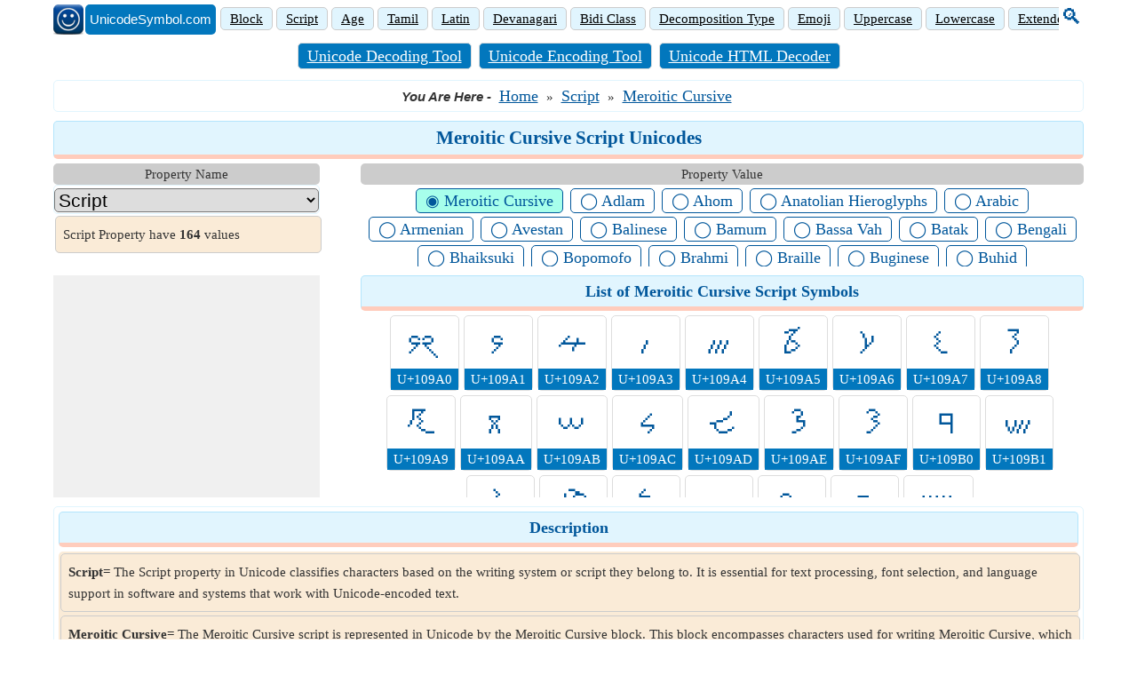

--- FILE ---
content_type: text/html; charset=utf-8
request_url: https://www.unicodesymbol.com/en/meroitic-cursive-script-unicodes/meta-786
body_size: 31326
content:


<!DOCTYPE html>
<html id="SiteMasterHtmlTag" lang="en" xmlns="http://www.w3.org/1999/xhtml" itemscope="itemscope" itemtype="http://schema.org/WebPage" prefix="og: http://ogp.me/ns#">
<head><title>
	Meroitic Cursive Script Unicodes | List of Meroitic Cursive Script characters
</title><meta charset="utf-8" /><meta name="viewport" content="width=device-width, initial-scale=1, maximum-scale=6" />
    <!-- Google tag (gtag.js) -->
    <script async src="https://www.googletagmanager.com/gtag/js?id=G-DT6V2MJ7JB"></script>
    <script>
        window.dataLayer = window.dataLayer || [];
        function gtag() { dataLayer.push(arguments); }
        gtag('js', new Date());

        gtag('config', 'G-DT6V2MJ7JB');
    </script>
     
     
     
    <style>
       .ContentPage{position:relative;width:100%;max-width:1200px;margin:0 auto;padding:0;background-color:#fff}.container{position:relative;width:100%;max-width:1200px;margin:0 auto;padding:0 20px;box-sizing:border-box}.column,.columns{width:100%;float:left;box-sizing:border-box}.row{margin-bottom:10px}.container .one.column,.container .one.columns{width:2.5%}.container .two.columns{width:9%}.container .three.columns{width:15.5%}.container .four.columns{width:22%}.container .five.columns{width:25.5%}.container .six.columns{width:35%}.container .seven.columns{width:41.5%}.container .eight.columns{width:48%}.container .nine.columns{width:51.5%}.container .ten.columns{width:61%}.container .eleven.columns{width:67.5%}.container .twelve.columns{width:74%}.container .thirteen.columns{width:80.5%}.container .fourteen.columns{width:87%}.container .fifteen.columns{width:93.5%}.container .sixteen.columns{width:100%}.container .one-third.column{width:300px}.container .two-thirds.column{width:-webkit-calc(100% - 4% - 300px);width:-moz-calc(100% - 4% - 300px);width:calc(100% - 4% - 300px)}.container .offset-by-one{padding-left:6.5%}.container .offset-by-two{padding-left:13%}.container .offset-by-three{padding-left:14.5%}.container .offset-by-four{padding-left:26%}.container .offset-by-five{padding-left:32.5%}.container .offset-by-six{padding-left:39%}.container .offset-by-seven{padding-left:45.5%}.container .offset-by-eight{padding-left:52%}.container .offset-by-nine{padding-left:58.5%}.container .offset-by-ten{padding-left:65%}.container .offset-by-eleven{padding-left:71.5%}.container .offset-by-twelve{padding-left:78%}.container .offset-by-thirteen{padding-left:84.5%}.container .offset-by-fourteen{padding-left:91%}.container .offset-by-fifteen{padding-left:97.5%}.one-third-Adjustable-left.column{float:left;margin-right:10px;width:300px}.one-third-Adjustable.column{width:-webkit-calc(100% - 10px - 10px - 300px - 300px);width:-moz-calc(100% - 10px - 10px - 300px - 300px);width:calc(100% - 10px - 10px - 300px - 300px);margin-left:0}.one-third-Adjustable-right.column{float:left;margin-left:10px;width:300px}@media only screen and (min-width:1200px){.column,.columns{margin-left:4%}.column:first-child,.columns:first-child{margin-left:0}.row{margin-bottom:10px}}@media only screen and (max-width:1200px){.column,.columns{margin-left:4%}.column:first-child,.columns:first-child{margin-left:0}.row{margin-bottom:10px}}@media only screen and (min-width:768px) and (max-width:959px){.column,.columns{margin-left:4%}.column:first-child,.columns:first-child{margin-left:0}.row{margin-bottom:10px}.one-third-Adjustable-left.column{float:none;width:100%;margin-bottom:10px;margin-right:0}.one-third-Adjustable.column{width:-webkit-calc(100% - 10px - 300px);width:-moz-calc(100% - 10px - 300px);width:calc(100% - 10px - 300px);margin-left:0}}@media only screen and (max-width:767px){.column,.columns{margin-left:0}.row{margin-bottom:10px}.container .one.column,.container .one.columns,.container .two.columns,.container .three.columns,.container .four.columns,.container .five.columns,.container .six.columns,.container .seven.columns,.container .eight.columns,.container .nine.columns,.container .ten.columns,.container .eleven.columns,.container .twelve.columns,.container .thirteen.columns,.container .fourteen.columns,.container .fifteen.columns,.container .sixteen.columns,.container .one-third.column,.container .two-thirds.column{width:100%;margin-bottom:7px}.container .offset-by-one,.container .offset-by-two,.container .offset-by-three,.container .offset-by-four,.container .offset-by-five,.container .offset-by-six,.container .offset-by-seven,.container .offset-by-eight,.container .offset-by-nine,.container .offset-by-ten,.container .offset-by-eleven,.container .offset-by-twelve,.container .offset-by-thirteen,.container .offset-by-fourteen,.container .offset-by-fifteen{padding-left:0}.one-third-Adjustable-left.column{float:none;width:100%;margin-bottom:10px;margin-right:0}.one-third-Adjustable.column{width:100%;margin-bottom:10px}.one-third-Adjustable-right.column{float:none;margin-bottom:10px;width:100%;margin-left:0}}@media only screen and (min-width:480px) and (max-width:767px){.column,.columns{margin-left:0}.row{margin-bottom:10px}.container .one.column,.container .one.columns,.container .two.columns,.container .three.columns,.container .four.columns,.container .five.columns,.container .six.columns,.container .seven.columns,.container .eight.columns,.container .nine.columns,.container .ten.columns,.container .eleven.columns,.container .twelve.columns,.container .thirteen.columns,.container .fourteen.columns,.container .fifteen.columns,.container .sixteen.columns,.container .one-third.column,.container .two-thirds.column{width:100%;margin-bottom:10px}}.container:after{content:"\20";display:block;height:0;clear:both;visibility:hidden}@media only screen (min-width:1200px){}       
    </style>
    <style>
      body{font-size:15px;font-family:Verdana;line-height:24px;padding:0;margin:0;color:#333}.box{border:1px solid #e1f5fe;-moz-box-sizing:border-box;-webkit-box-sizing:border-box;box-sizing:border-box;text-align:center;padding:5px;border-radius:5px}.p0{padding:0}.mbauto{margin-bottom:auto!important}.flex{display:flex}.pad0{padding:0}.BI{font-weight:bold;font-style:italic;font-family:arial}.BreadCrumUL{display:inline;padding:0;margin:0}.AnchorBreadCrumbItem{padding:5px;font-size:18px;display:inline-block}h1{font-size:21px;line-height:27px;color:#01579b;background-color:#e1f5fe;border-radius:5px;padding:5px;margin:0 0 5px 0;border:1px solid #b3e5fc;border-bottom:5px solid #ffccbc}h2{font-size:18px;line-height:24px;color:#01579b;background-color:#e1f5fe;border-radius:5px;padding:5px;margin:0 0 5px 0;border:1px solid #b3e5fc;border-bottom:5px solid #ffccbc}h3{font-size:15px;line-height:21px;color:#01579b;background-color:#e1f5fe;border-radius:5px;padding:5px;margin:0 0 5px 0;border-bottom:5px solid #ffccbc}img{border:0}a{color:#01579b}a:hover{color:#0091ea}a img{border:0}.txtL{text-align:left}.logo{vertical-align:top;padding-left:10px}.UDicon{width:34px;height:34px;cursor:pointer;margin-top:5px}.logotxt{display:inline-block;font-family:Arial;vertical-align:top;margin:5px 2px 0 -2px;background-color:#0277bd;color:#fff;border-radius:5px;padding:5px}.HScrlbr{white-space:nowrap;overflow-x:auto;overflow-y:hidden;margin:0 auto;position:relative}.HScrlbr::-webkit-scrollbar{height:5px;background-color:#b3e5fc;border-radius:5px}.HScrlbr::-webkit-scrollbar-thumb{background-color:#0277bd;border-radius:5px}input[type="submit"],.iBtn,.FullProp button{margin-top:2px;border-radius:10px;border:1px solid #000;cursor:pointer;font-size:15px}.footer{border-color:#0277bd;clear:both;width:100%;border-top-style:solid;text-align:center}.QuestionDiv{padding:8px 20px;border:1px solid #e1e1e1;border-radius:5px;color:#01579b;font-weight:bold;list-style:circle;margin:0;background-color:#e1f5fe;cursor:pointer}.QuestionVisibleAns{border-bottom:1px dashed #ffccbc;border-radius:3px 3px 0 0}.visibleAnswer{border:1px solid #e1e1e1;display:block;border-top:0;padding:2px 25px;border-radius:5px;border-radius:0 0 3px 3px;background-color:#f2f2f2;overflow-wrap:break-word;margin-bottom:5px}.visibleAnswer ul{text-align:left}.down{box-sizing:border-box;height:15px;width:15px;border-style:solid;border-width:0 3px 3px 0;transform:rotate(45deg);transition:border-width 150ms ease-in-out;float:right;margin:10px 15px 10px 10px;cursor:pointer;color:#01579b}.down:hover,.up:hover{border-color:#00e5ff}.up{box-sizing:border-box;height:15px;width:15px;border-style:solid;border-width:0 3px 3px 0;transform:rotate(-135deg);transition:border-width 150ms ease-in-out;float:right;margin:15px 15px 10px 10px;cursor:pointer;color:#01579b}.txtC{text-align:center}.InlineBlock{display:inline-block}.displayNone{display:none}.displayBlock{display:block}.fntBold{font-weight:bold}.fnt18{font-size:18px}ul.FooterMenu{margin-bottom:5px;padding:0;text-align:center}ul.FooterMenu li{display:inline-table;float:none;padding:3px}.FooterMenu p{font-size:13px}.W100{width:100%}.SharePanel{position:fixed;bottom:0;z-index:10;line-height:25px;padding:5px 0;background-color:#fff;width:inherit;max-width:1200px;margin:0 auto;left:50%;transform:translate(-50%,0);border-radius:5px}.popupDivSocialshare{border:1px solid #0277bd;width:200px;height:250px;position:fixed;z-index:10;background-color:#fff;bottom:45px;margin:0 auto;left:50%;transform:translate(-50%,0)}.Sharediv{border-bottom:1px solid #0277bd;line-height:40px;background-color:#0277bd;color:#fff;font-size:15px}.scollShare{white-space:nowrap;overflow-y:auto;height:200px;margin:5px 10px}.scollShare img{vertical-align:middle}.scollShare>div{margin-bottom:8px}.scollShare>div:nth-child(2n+1){background-color:#e1f5fe;border-radius:5px}.scollShare>div span{font-size:15px;color:#01579b;cursor:pointer;vertical-align:middle}.scollShare>div div:hover{color:#bf360c}.scollShare a{text-decoration:none;font-size:15px;color:#01579b}.SocialShare{margin:0 auto;padding-left:5px}.SocialShare li{list-style:none;display:inline-block;float:none;border:1px solid;margin:0 -2px;padding:4px 15px;min-width:17%;text-align:center;line-height:18px}.SocialShare li a{text-decoration:none;color:#fff}.scollShare::-webkit-scrollbar{width:5px;background-color:#ddd}.scollShare::-webkit-scrollbar-thumb,.scroll-y::-webkit-scrollbar-thumb{background-color:#0277bd}.scollShare::-webkit-scrollbar-thumb:hover,.scroll-y::-webkit-scrollbar-thumb:hover{background-color:#666;border:1px solid #eee}.scollShare::-webkit-scrollbar-track,.scroll-y::-webkit-scrollbar-track{border:1px #fff solid}.shareButton{padding:2px 5px;border:1px solid #0277bd;margin:0 1px;color:#fff;background-color:#0277bd;font-size:16px;cursor:pointer}.shareImg{width:30px;height:30px}.WAppIcon{border-color:#008000;background:#008000;color:#fff;cursor:pointer;font-size:16px}.WAppIcon a{cursor:pointer}.shareW{display:none!important}.FBIcon{border-color:#306199;background:#306199;color:#fff;font-size:16px}.FBIcon a{cursor:pointer}.mailIco{border-color:#000;background:#555;color:#fff;font-size:16px}.mailIco div{cursor:pointer}.TwIcon{border-color:#1da1f2;background:#000;color:#fff;font-size:16px}.TwIcon a{cursor:pointer}.reIcon{border-color:#ff451a;background:#c52500;color:#fff;font-size:16px}.reIcon a{cursor:pointer}.LiIcon{border-color:#0274b3;background:#0274b3;color:#fff;font-size:16px}.LiIcon div{cursor:pointer}.popuptext{visibility:hidden;width:120px;height:20px;line-height:20px;background-color:#555;color:#fff;text-align:center;border-radius:5px;padding:8px 0;z-index:12;position:fixed;bottom:50px;left:0;right:0;margin:auto}.show{visibility:visible;-webkit-animation:fadeIn 1s;animation:fadeIn 1s}@-webkit-keyframes fadeIn{from{opacity:0}to{opacity:1}}@keyframes fadeIn{from{opacity:0}to{opacity:1}}.BorderRadius5{border-radius:5px}.clear{clear:both}.ML10{margin-left:10px}.fr{float:right}.fl{float:left}.MR10{margin-right:10px}.MB10{margin-bottom:10px}.MR0{margin-right:0}@media only screen and (max-width:767px){.LogoImg{width:25px;height:25px}.logo{float:none;text-align:center}.logo table{text-align:left;margin:-4px auto 0 auto}.bulletedArrow{line-height:24px;margin-left:-19px}ul.ulSocial li{display:inline-table;padding:0 10px 0 10px;margin:0 10px 5px 0}.shareW{display:inline-table!important}.scrollMobile{white-space:nowrap;overflow-x:scroll;overflow-y:hidden}.scrollMobile::-webkit-scrollbar{height:5px;background-color:#e1f5fe;border:1px solid #d1c4e9}.scrollMobile::-webkit-scrollbar-thumb{background-color:#0277bd}.scrollMobile li{list-style:none;display:inline-block;padding:0 5px}}@media only screen and (max-width:767px) and (min-width:480px){.LogoImg{width:25px;height:25px}.ArrowClass{margin-left:0}.logo{float:none;text-align:center}.logo table{margin-left:auto;margin-right:auto;text-align:left}.bulletedArrow{line-height:24px}ul.ulSocial li{display:inline-table;padding:0 10px 0 10px;margin:0 10px 5px 0}.shareW{display:inline-table!important}.Recent{height:200px}}.MainAction{background-color:#01579b;color:#fff;border-radius:5px;box-sizing:border-box;padding:12px;text-align:center;align-items:center;margin:2px}*:focus{outline:0}.TDCopyBtn{width:24px;padding-top:1px!important;padding-bottom:1px!important;background-color:#0277bd;cursor:pointer;border-radius:5px;margin:2px}.btncenter{justify-content:center;display:flex;font-size:13px}.TDCharCopyBtn{height:100%;border:1px solid #ddd;border-radius:5px;padding:0 0!important}.UCContainer{text-align:center;border:1px solid #ddd;border-radius:5px;height:132px;width:108px;font-size:80px;padding:0%!important}.UCOuterDiv{display:flex;justify-content:center;align-items:center;border-radius:5px;background-color:#e1f5fe;padding:54px 4px;margin:0}.BigCharCopy{display:flex;align-content:center;justify-content:center;height:25px;font-size:21px;align-items:center;padding:2px 0 4px 0}.TDUCNoLbl{background-color:#ddd;border:1px solid #ddd;border-radius:5px;display:flex;justify-content:space-around}.UCNoLbl{font-size:15px;font-weight:bold;padding:2px;margin-right:2px}.VScrlbr{overflow-y:auto;overflow-x:hidden}.VScrlbr::-webkit-scrollbar{height:5px;width:5px;background-color:#b3e5fc;border-radius:5px}.VScrlbr::-webkit-scrollbar-thumb{background-color:#0277bd;border-radius:5px}.popupValueH{max-height:70px;border:1px solid #ddd;border-radius:5px}.popupValueH a{border:1px solid #ffccbc;border-radius:5px;padding:0 8px 0 8px}.ApplPropItem{display:inline-flex;border:1px solid #bbb;border-radius:5px;margin:5px;align-items:center}.ApplPropItem>:first-child{border-radius:5px;background-color:#e1f5fe;text-align:center;padding:3px 8px;display:flex;align-items:center;justify-content:center}.ApplPropItem span{margin:2px;align-items:center;display:flex;justify-content:center;padding:3px 3px}.Exlist a{padding:0 16px;border:1px solid #ccc;display:inline-block;border-radius:5px;font-size:18px}.Exlist a:empty{border:0;visibility:hidden}.Exlist{margin-right:40px;background-color:#e1f5fe;width:100%;border-radius:5px;text-align:center}.Exlabel{border-radius:5px;padding:6px 0 3px 0;margin-right:2px;display:inline-block;font-weight:bold}.GrpTitle{border-bottom:3px solid #b3e5fc;border-radius:5px;background-color:#e1f5fe;text-align:center;font-weight:bold;font-size:18px;color:#01579b;padding:3px 2px;display:flex;align-items:center;justify-content:center}.UserControlBox{vertical-align:top;display:inline-block;margin:5px 0}.UserControlHeight{max-height:600px}.UCItem{display:inline-block;cursor:pointer;font-family:'Courier New'}.mainBlock{display:inline-block;width:100%}.w173{width:173px;border:1px solid #ddd;border-radius:5px}.w366{width:366px;border:1px solid #ddd;border-radius:5px}.SeeMoreDiv{margin:2px;padding:0 1px 1px 4px;float:right;background-color:#0277bd;border-radius:5px;display:inline;cursor:pointer;color:#fff;font-size:13px;text-decoration:none}.SeeMoreDiv a{color:#fff;font-size:13px;text-decoration:none}.DDL{width:100%;margin:0;padding:0;margin-top:3px;border-radius:5px;font-size:21px}.TitleName{background-color:#ccc;text-align:center;border-radius:5px}.TitleValue{border:1px solid #e1f5fe;border-radius:5px}.lblAd{position:absolute;top:50%;left:50%;transform:translate(-50%,-50%);text-align:center}.GVHeight{max-height:205px}.GVMcpHeight{height:196px;height:240px}.R_SymContainer{text-align:center;font-family:'Courier New';position:relative}.R_SymContainer a{padding:7px;font-size:24px;border:1px solid #ccc;display:inline-block;margin:5px;border-radius:5px;text-decoration:none}.HGridView{display:inline-block;flex-wrap:wrap}.HGridView .grid-item{padding:8px 6px}.imgPager{width:11px;height:9px}.imgNextP{width:8px;height:9px}.gridGroup{color:#fff;border-width:1px;border-style:None;border-collapse:collapse!important;text-align:center}.gridGroup tr td{border:1px solid #ddd;border-radius:5px;text-align:center;border-radius:5px;display:inline-block;margin:0 5px 5px 0;padding:0}.gridGroup tr td a{font-size:40px;display:block;text-decoration:none;padding:17px 6px 17px;height:25px}.gridGroup .DDFooter td{border:0;border-radius:0;display:block;margin:0}.gridGroupFlex{color:#fff;border-width:1px;border-style:None;border-collapse:collapse!important;text-align:center}.gridGroupFlex tr td{border:1px solid #ddd;border-radius:5px;text-align:center;border-radius:5px;display:inline-flex;margin:0 5px 5px 0;padding:0}.gridGroupFlex tr td div:first-child{border-radius:5px;background-color:#e1f5fe;text-align:center;padding:3px 8px;display:flex;align-items:center;justify-content:center}.gridGroupFlex tr td a{font-size:27px;display:block;text-decoration:none;padding:15px;border:1px solid #ccc;margin:5px;border-radius:5px}.gridGroupFlex .DDFooter td{border:0;border-radius:0;display:block;margin:0;background-color:inherit}.gridGroupFlex .DDFooter td .DDPager{border:0;border-radius:0;display:block;margin:0;background-color:inherit}.gridGroupVarPage{color:#fff;border-width:1px;border-style:None;border-collapse:collapse!important;text-align:center}.gridGroupVarPage .DDFooter{z-index:999}div.DDPager{padding:0 6px}.DDFloatLeft{float:left;margin-left:5px}.DDControl{padding:0;font:.95em Tahoma,Arial,Sans-Serif;color:#666;margin:3px 0}.DDFloatRight{float:right;margin-right:5px}.DDFooter{position:sticky;bottom:0;left:100%;background-color:#01579b;border-radius:5px}.R_ScriptContainer{max-height:240px}.R_ScriptContainer a{padding:3px 8px;border:1px solid #ccc;display:inline-block;margin:8px 6px;border-radius:5px}.SRInput{padding:5px;border-radius:5px;border:2px solid #e1f5fe;font-size:18px;padding:3px 0 3px 5px}.SRText{font-size:15px;margin:0;text-align:center;background-color:#e1f5fe}.lblUCSym{background-color:#ccc;border-radius:5px;font-size:21px}.TDBottom{border-bottom:2px solid #ccc}.SD{background-color:#e1f5fe;text-decoration:underline}.SDA{background-color:#f5f5f5;text-decoration:underline}.txtMainBoxT,.literalT{background-color:#fff;color:#000;text-align:left;overflow-x:auto;width:100%;max-height:250px!important;border-radius:5px;font-size:15px;border:2px solid #b3e5fc;overflow-wrap:break-word;margin:5px 0 5px 0}.txtMainBox{background-color:#fff;z-index:11;color:#000;text-align:left;overflow-x:auto;max-height:155px!important;border-radius:5px;font-size:15px;border:2px solid #b3e5fc}.txtMainBox::-webkit-scrollbar,.txtMainBoxT::-webkit-scrollbar{width:7px;background-color:#b3e5fc;border:1px solid #b2ebf2}.txtMainBox::-webkit-scrollbar-thumb,.txtMainBoxT::-webkit-scrollbar-thumb{background-color:#0277bd}.txtMainBox a{text-decoration:none;color:unset}.anchorAjaxSymbol{margin-left:10px;padding:3px 5px;border:1px solid #ccc}.DivAjaxSearchName{display:inline-block;margin-left:10px}.SRResultHColor{color:#d50000}@media only screen and (min-width:768px) and (max-width:959px){.DDFloatLeft{width:100%}.DDFloatRight{width:100%}.txtMainBox{max-height:195px!important}}@media only screen and (max-width:787px){.one-third-Adjustable-right.column{float:none;margin-bottom:10px;width:100%;margin-left:0}}@media only screen and (min-width:480px) and (max-width:787px){.DDFloatLeft{width:100%}.DDFloatRight{width:100%}.txtMainBox{width:350px!important;max-height:195px!important}.centerAlign{justify-content:flex-start}}@media only screen and (max-width:479px){.DDFloatLeft{width:100%}.DDFloatRight{width:100%}.GVHeight{max-height:325px}.txtMainBox{max-height:195px!important}.centerAlign{justify-content:flex-start}.UserControlHeight{max-height:500px}.SrResult{height:400px}}.btncss{background-color:#0277bd;color:#fff;border-radius:5px;font-weight:bold;width:100%;cursor:pointer}.borderS{border:1px solid #ccc;border-radius:5px;padding:10px}.SymbolTable{width:100%;padding:0;margin:0;margin-bottom:5px}.SymbolTable th{border:1px solid;border-radius:5px;color:#fff;background-color:#000}.SymbolTable tr{padding:0;margin:0}.SymbolTable tr td{padding:0 5px;margin:0;border-radius:5px;font-family:Arial}.TopProperty{background-color:#ddd;width:105px}.TopValue{background-color:#e1f5fe}.TopDropDown{width:100%;margin:0;border-radius:5px}.TopIBtn{margin-top:2px;float:right;border-radius:9px;border:1px solid #000;cursor:pointer}.CGroupN{background-color:#ede7f6;text-align:center;font-weight:bold;display:block;margin:4px 0}.FCGroup{display:inline-block;width:19.4%;border:1px solid #ccc;border-radius:5px;margin-bottom:3px;text-decoration:none}.ApplProperty,.HMCP div{display:inline-block;border:1px solid #bdbdbd;margin:5px 2px;border-radius:5px;position:relative}.padd{padding:0 5px 0 5px}.HMCP div{padding:5px}.PropertyName,.MCPS span{padding:5px 10px;background-color:#b3e5fc;display:block;border-radius:5px;font-size:18px}.PropertyValue{padding:2px 0 8px 5px;color:#01579b;display:block;text-align:center}.PropValueA{padding:2px 0 8px 5px}.MCPValue,.MCPS a{font-size:24px}.Custome_Symbol,.cust>div{border:1px solid #ddd;border-radius:5px;text-align:center;border-radius:5px;display:inline-block;margin:0 5px 5px 0}.MCP a{font-size:27px;display:block;text-decoration:none;padding:15px}.Custome_Symbol a,.cust a{font-size:40px;display:block;text-decoration:none;padding:17px 6px 17px;height:25px}.Custome_UCNo,.cust>div>div{background-color:#ddd;text-align:center;padding:0 7px}.GCustome_UCNo{background-color:#0277bd;text-align:center;padding:0 7px}.anchorCustomeS{text-decoration:none}.FCGroupF{font-size:35px;padding:20px;justify-content:center;display:flex}.FCGroupN{font-size:18px;text-align:center;background-color:#ddd}.FixgroupHeading{background-color:#e1f5fe;text-align:center;font-weight:bold}.iframe{width:100%;max-height:450px!important;border:1px solid #ccc;border-radius:5px}.modal{position:fixed;z-index:11;left:0;top:0;width:100%;height:100%;background-color:rgba(0,0,0,.4);display:none}.modalContent{background-color:#fafafa;margin:0 auto;padding:6px 8px 1px 7px;width:300px;position:relative;color:#0d47a1;top:25%;border-radius:5px}.close{color:#fff;float:right;font-size:21px;font-weight:bold;cursor:pointer;margin-top:-9%;margin-right:-2%}.TopRight{margin-top:0%;margin-right:0%}.closebtndiv{display:flex;justify-content:right}.inline{padding:5px;display:inline}.htmlclass{border:1px solid #ccc;background-color:#e1f5fe;border-radius:5px;width:fit-content;display:inline-block}.KYUClasss{font-weight:bold}.Bidiclass{border:1px solid #000;unicode-bidi:bidi-override;border-radius:5px}.direction{direction:rtl;text-align:right;border:1px solid #000;unicode-bidi:bidi-override;border-radius:5px}.bold{font-weight:bold}.Altcode{background-color:#e1f5fe}.altmargin{margin:5px 0 5px 0}.PlaneClass{border:1px solid #ccc}.decompclass{text-align:center}.decmpdiv{display:inline-block}.decmpSymbl{display:inline-block;border:1px solid #bbb;border-radius:5px;margin:5px;text-align:center;padding:3px;background-color:#ddd}.Encoding{width:100%;text-align:left;border-radius:5px}.Encoding tr{border:1px solid #ccc;border-radius:5px}.Encoding td,.valueT{border:1px solid #ddd;background-color:#e1f5fe;border-radius:5px;padding:0 5px}.Encoding th{background-color:#ddd;border-radius:5px;padding:0 5px}@media screen and (max-width:767px){.Encoding td{display:block}.flex{display:inline-block}}.altTextBox{padding:5px;border:1px solid #ccc;border-radius:5px;box-sizing:border-box}.BtnGo{float:right;padding:2px;background-color:#b3e5fc;font-weight:bold;border-radius:5px;margin:2px;cursor:pointer;border:1px solid #000;text-decoration:none}.tableTool th{display:block}.otherT{border-spacing:5px}.otherT td{height:auto;padding:6px;border-radius:5px;margin:2px}.otherT th{border:1px solid #ddd;vertical-align:top;height:auto;padding:8px;line-height:20px;display:inline-block}.otherT tr{border:1px solid #ddd;border-radius:5px}.KYUtxt,.KYUBtn{border-radius:5px}.Width100{width:100%}.toolDiv{border:1px solid #ccc;border-radius:5px;text-align:center;padding:2px;margin-top:5px}.txtTool{padding:5px;font-size:18px;width:100%;box-sizing:border-box}.toolTable{width:100%;border-collapse:separate;text-align:center}.toolTable tr{border-radius:5px}.toolTable tr:nth-child(even){background-color:#cfd8dc}.toolTable th{display:table-cell}.tooltr{background-color:#000;color:#fff}.tooltd{padding:3px}.search{font-size:24px;margin-top:5px;padding:2px;text-decoration:none}.widthA{width:auto;border:1px solid #ccc;border-radius:5px;margin:2px}.F18{font-size:18px;padding:5px 5px}.FixCustomeGrpH,.HCust a{display:inline-block;border:1px solid #ccc;border-radius:5px;margin:0 0 5px 0;font-size:18px;padding:5px}.FullProp>:first-child{display:inline-block;color:#01579b;border:1px solid;border-radius:5px;padding:5px;font-size:21px;margin:0 4px 4px 0}.FontS{font-size:18px}.HExLabel{display:inline-block}.HValue,.HMETA a{display:inline-block;border:1px solid #ccc;padding:3px;margin:6px 6px;border-radius:5px}.HRepeaterH{max-height:300px}.FullProp{border:1px solid #ccc;border-radius:5px;padding:5px 8px;margin:5px 2px}.FullProp label,.toolTable a{font-size:18px;border:1px solid #ccc;border-radius:5px;padding:0 10px;background-color:#b3e5fc}.HMCP a{background-color:#b3e5fc;border-radius:5px;font-size:21px;margin-right:10px;padding:2px 5px 4px 10px}.HpropValue,.HMETA a{color:#01579b;text-align:center;padding:0 8px 0 8px}.HCustGroup{font-size:18px;padding:5px;justify-content:center;display:flex}.SeachLabel{font-size:18px;padding:5px}.SearchColor{background-color:#0277bd}.SearchH{max-height:500px}.GPropV{max-height:90px;margin-top:2px}.GPropV a{text-decoration:none;padding:1px 10px;border:1px solid;border-radius:5px;font-size:18px;display:inline-block;margin:2px}.GPropValue div.inline:first-child,.GPropV a:first-child{background-color:#a7ffeb;border-radius:5px}.Hlabel{display:inline-block;border:1px solid #ccc;border-radius:5px;background-color:#faebd7;padding:8px;margin:2px;width:100%;box-sizing:border-box}.border{border:1px solid #ccc;border-radius:5px}.GroupPageTable{width:100%}.SimClass{padding:3px 8px;border:1px solid #ccc;display:inline-block;margin:4px 2px;border-radius:5px}.Heading{padding:3px}.Heading a{border:1px solid #ccc;border-radius:5px;padding:0 10px;background-color:#e1f5fe;color:#000;display:inline-block;margin-top:5px}.InFlex{display:inline-flex}.InGrid{display:inline-grid}.StyleName{display:inline-block;padding:5px;writing-mode:vertical-rl;transform:rotate(180deg);border:1px solid #333;border-radius:5px;margin:1px;color:#fff;background-color:#0288d1;font-weight:bold}.BorProp{border:1px solid #ccc;border-radius:5px}.Bcolor{background-color:#faebd7;border-radius:5px}.txtD a{text-decoration:none}.borT{border:1px solid #ccc;border-radius:5px;background-color:#ddd;padding:1px 5px;margin:0;white-space:nowrap}.font18{font-size:18px!important;border-radius:5px!important}.ToolSite{border:1px solid #ddd;border-radius:5px;background-color:#0277bd;padding:2px 10px;font-size:18px;margin:2px;display:inline-flex}.ToolSite a{color:#fff}.divToolHead{text-align:center;display:block;width:100%}
    </style>    
    <style>
        .ResAdHR{width:728px;height:90px;margin:0 auto;text-align:center;background-color:#f0f0f0;clear:both}.ResInsHR{width:728px;height:90px}.ResAdHH{width:728px;height:90px;margin:0 auto;text-align:center;background-color:#f0f0f0;clear:both}.ResInsHH{width:728px;height:90px}.ResAdRH{width:300px;height:250px;margin:0 auto;text-align:center;background-color:#f0f0f0;clear:both;position:relative}.ResInsRH{width:300px;height:250px}.ResAdRHR{width:300px;height:250px;margin:0 auto;text-align:center;background-color:#f0f0f0;clear:both;position:relative}.ResInsRHR{width:300px;height:250px}.ResAdRHH{width:300px;height:250px;margin:0 auto;text-align:center;background-color:#f0f0f0;clear:both;position:relative}.ResInsRHH{width:300px;height:250px}.ResAdRR{width:300px;height:250px;margin:0 auto;text-align:center;background-color:#f0f0f0;clear:both;position:relative}.ResInsRR{width:300px;height:250px}.ResAdVH{max-width:300px;max-height:600px;margin:0 auto;text-align:center;background-color:#f0f0f0;clear:both}.ResInsVH{width:300px;height:600px}.ResAdVHR{max-width:300px;max-height:600px;margin:0 auto;text-align:center;background-color:#f0f0f0;clear:both}.ResInsVHR{width:300px;height:600px}.ResAdVHH{width:300px;height:600px;margin:0 auto;text-align:center;background-color:#f0f0f0;clear:both;position:relative}.ResInsVHH{width:300px;height:600px}.ResAdVR{width:300px;height:600px;margin:0 auto;text-align:center;background-color:#f0f0f0;clear:both;position:relative}.ResInsVR{width:300px;height:600px}@media only screen and (min-width:768px) and (max-width:959px){.ResAdRHR{width:728px;height:90px}.ResInsRHR{width:728px;height:90px}.ResAdRHH{width:728px;height:90px}.ResInsRHH{width:728px;height:90px}.ResAdVH{max-width:300px;max-height:600px}.ResInsVH{width:300px;height:600px}.ResAdVHR{max-width:728px;max-height:90px}.ResInsVHR{width:728px;height:90px}.ResAdVHH{width:728px;height:90px}.ResInsVHH{width:728px;height:90px}.ResAdVR{width:300px;height:600px}.ResInsVR{width:300px;height:600px}}@media only screen and (max-width:767px){.ResAdHR{width:300px;height:250px}.ResInsHR{width:300px;height:250px}.ResAdHH{width:320px;height:100px}.ResInsHH{width:320px;height:100px}.ResAdRHR{width:300px;height:250px}.ResInsRHR{width:300px;height:250px}.ResAdRHH{width:320px;height:100px}.ResInsRHH{width:320px;height:100px}.ResAdVH{max-width:300px;max-height:90px}.ResInsVH{width:300px;height:90px}.ResAdVHR{max-width:300px;max-height:250px}.ResInsVHR{max-width:300px;max-height:250px}.ResAdVHH{max-width:320px;max-height:100px}.ResInsVHH{max-width:320px;max-height:100px}.ResAdVR{width:300px;height:250px}.ResInsVR{width:300px;height:250px}}@media only screen and (max-width:767px) and (min-width:480px){.ResAdHR{width:300px;height:250px}.ResInsHR{width:300px;height:250px}.ResAdHH{width:320px;height:100px}.ResInsHH{width:320px;height:100px}.ResAdRHR{width:300px;height:250px}.ResInsRHR{width:300px;height:250px}.ResAdRHH{width:320px;height:100px}.ResInsRHH{width:320px;height:100px}.ResAdVH{max-width:300px;max-height:90px}.ResInsVH{width:300px;height:90px}.ResAdVHR{max-width:300px;max-height:250px}.ResInsVHR{max-width:300px;max-height:250px}.ResAdVHH{width:320px;height:100px}.ResInsVHH{width:320px;height:100px}.ResAdVR{width:300px;height:250px}.ResInsVR{width:300px;height:250px}}@media only screen and (max-width:767px){.ResAdRH,.ResInsRH{height:100px}}
    </style>
    
<meta property='title' content='Meroitic Cursive Script Unicodes | List of Meroitic Cursive Script characters' /><meta property='description' content='This property defines the Unicodes which have Meroitic Cursive script. Characters like 𐦠,𐦡,𐦢, etc. are listed under Meroitic Cursive Script.' /><meta property='og:title' content='Meroitic Cursive Script Unicodes | List of Meroitic Cursive Script characters' /><meta property='og:description' content='This property defines the Unicodes which have Meroitic Cursive script. Characters like 𐦠,𐦡,𐦢, etc. are listed under Meroitic Cursive Script.' /><meta property='og:url' content='https://www.unicodesymbol.com/en/meroitic-cursive-script-unicodes/meta-786' /><meta property='og:type' content='website' /><meta property='og:image' content='https://www.unicodesymbol.com/Images/LogoBIG.png' /><meta property='og:locale' content='en_US' /><meta property='og:locale:alternate' content='ja_JP' /><meta property='og:locale:alternate' content='es_ES' /><meta property='og:locale:alternate' content='de_DE' /><meta property='og:locale:alternate' content='ru_RU' /><meta property='og:locale:alternate' content='fr_FR' /><meta property='og:locale:alternate' content='it_IT' /><meta property='og:locale:alternate' content='zh_CN' /><meta property='og:locale:alternate' content='pt_BR' /><meta property='og:locale:alternate' content='pl_PL' /><meta property='og:locale:alternate' content='id_ID' /><meta property='og:locale:alternate' content='nl_NL' /><meta property='og:locale:alternate' content='tr_TR' /><meta property='og:locale:alternate' content='ko_KR' /><meta property='og:locale:alternate' content='cs_CZ' /><meta property='og:locale:alternate' content='hi_IN' /><meta name="description" content="This property defines the Unicodes which have Meroitic Cursive script. Characters like 𐦠,𐦡,𐦢, etc. are listed under Meroitic Cursive Script." /><meta name="keywords" content="Meroitic Cursive Script Unicodes, List of Meroitic Cursive Script characters" /></head>
<body>
    <form method="post" action="./meta-786" id="form1">
<div class="aspNetHidden">
<input type="hidden" name="__EVENTTARGET" id="__EVENTTARGET" value="" />
<input type="hidden" name="__EVENTARGUMENT" id="__EVENTARGUMENT" value="" />
<input type="hidden" name="__LASTFOCUS" id="__LASTFOCUS" value="" />
<input type="hidden" name="__VIEWSTATE" id="__VIEWSTATE" value="GlE5bFH8IGz90Vo9uipY+VzyOeYmzXS04E463tlceEeWrzyQ+tnn3VGxh8qOp7oIB7pZ089h93H2y27Y1vGoqFnn//u/mUz/g9C/gYI7LLux9M3lAv3i40IhUHu8NsTVzfPTF9g+U+IqhyGGFGTKhehJ15bitSmaoLlKlIxdF3kfWnNglRAzoOYrccb+0QYlV4bC8VTUAnjBjHiRD8Vn5QuzlWHm0MQ81waDoClrlRQgFnkR/8whQ74TZdl5PjrfQ6czXAXGgzPzFIS8xpwnfeavE6xNMsKPnlL78JIBefPhWxeluwY0U+oIuygAx/KbRJztZUnCBe8jFur1pCemIXVTyA3GKEloUsWN7ScMwLfjJR7RHf4QIgnGD/54QHFZkLZa2EM67K9zRpAjVpPGAXNNHYNQ9EN4TwpAgi+sTVsR+QsPZ71FkD/D04ti5uBNBM7vLRRCTlY5RQe8HRqx0+BkDcvTnrBxJbjEGFCpNSfplrwmliFvttzJyrZiscns3L0h2rfOmVDhx28/hBtCvfNymFCmczi0fvMvcaV7S28veWDhI6w7MmIC7SZhWKWHckN3+tulvjwK/NLdgr8a7fjcnVO5/nvr0S4FXlffPKRpdoD/CApqUugKhYrveroe7uIc81eXrmXVyjzj6qZBasotU+PflkNsDMRgrEnaB8xxppEihJuhM/5VYqG1NyKbBatkVxkNhWfyRqjlRpMqaVu97i2JavXDU+CVHzRGnHxuOpRFb+tFwXlsvlGIIwsQC93IlTbpdB+VbmU+CkBUe3QkkXFX/gOyfIrR6+7QSS7s34YoWOR/VYPgyjiUnA/gli8MDRSyZnJJhEWVrSvPPMcz2uqRDOCqWzXBo19jgpPLFxmbLkMf9WbC8AWHL2x7wt7ouJVNug7MzqVoZu54NimNvTuNsvTJAjO/dsvq37sj4wvmVwYGv6xWlTOt5ObPMPPiLRizPgJGKadbjjg4qQEo9qF19kt9x8x+EIk0favxXa4s/8MtnRuYCEovrtLp5h8IFw/Q39LUrJkxLhsPOa2+blN+2K4k8TClcR2NMynXtBZJgCDUWJCL1uv3uWsqksMODen8Lutg9yPTVBh1KkGiST74xXLXqx/aTLEg/B4mXtLyerJGRleQ6dznwxDIBrjsw0yGroNkzx6fKK2MWa3hgM+F6htvyW5/ffNpRPh+C8reSlPd226zpmhNBLqk+VZ6bS38SMUIjtFe0/gmSAm9PG1wMQ+Rt8crualaeptaC/obWOcOVs2wJLeK1E7YpgGZ5ntE48I+2tLntLDJHRZjRar7Xsn+WlJR9k0tzpudsuelZLN9B6wDLVncTRv0B20NYXqpDJ5oB5BOXPCyNQDbvARNSmx/xNjIU9hZiU3/M1IHBdcG14y5nxsN/oDaI8Qk0IQnqYotBCqOMaCmhvi5gV8CjRBpY4WjXjKv37wkrcsMVwcwl1gwDItzD6wOv7qsO3tt/TAT38CO9qkUZHWNFtUEhgx/4FM0kOMgmQc7EbpAikM5T6oUFIpfCv05kdF9NVUZOhpYfRovhmw8kemtHObCDGgWrZE+NVxzlXP6OedXjpGywCYfqacMpDh6mYGEFU75yahW3kiR+bNVL3aQyb+Edzi+SyecyVmV85UEtx83sCJeHW0yk+nhGfYYUfNL0+/9hGr2AsQpDKPaGVjaHGKiGA5+I8iYuZd8J+Ywd7YYD/8J7gWNlIAQHD3SubBmqAtsAEyOg8UZ7geyiR4k1QwXM2iL73Sbk4/k4pobvuSBaLbPvypXGl96oQt7EWsSf+HiJPJaOJkWHCd+DswbIcsYznRXWYykOtYZ3alTmrcQy/ABMiTL7JIijX+E5uYOv+r2ftMA9hy1Sx6ObLXWqIJe/dSiswzIWu08CX5geM8VfnkSe/[base64]/qFTVjSfC8dWwaxzWE5/2tUgPNWwM8GFnOiYacQx4Bj9x5vOE1F08e0rZ6e3bJagNbrZoOpQ9KII0oAfk6CIfwycWhVRqhOKOr/PNyGeHmLkZ8pObHepHItpUFDBvlHdodt80qqLRG/PnmsCAOwm4jIISPeKzNOtBocQOc26Mn++1kufQFXWrFCl2IIfC0jX09bNkoGhUnbSdDUsDqkaNiB08413G0ryt4lr5RvV5HbjPIfwqhai9WkpmAji7ZksuD34DZQRyJJ4gXpk0XTo352ld/[base64]//86gJJsQUTH5q8JyjjKpMKzOxe1eklqpdYNGgC1iReaPCl8h4FNasRTbkABgW6FbqGlr+41UrMzBOxcMOq5+hlnc1LBR1DBjhKsnuEpDe/2yqkg9Qfj4vApTAi5GbBtFxwJb0yC/ulpf8w7lGlsnaDNHguEYZl753t6a7ZxXST5b0uPTDjo+6asbxfiZ5wC42YTbAbiumws8W8uKXZM85CjJrcc/[base64]/mbLYzLCuMCr/KuppT894bAUghMOu/HWlg923FWa0FkDt4i6umbqZhHY357YDY6ELlSp9mwUCGxXRI6jmtyNMa8XSOpuQk+GRg2/NyM1QqL1zSkFzYwyFdrHpRzzApIyZ8j4R8d9PVdwDgu/k/R5iHOSGWhjftg6EwNZDyRN1c+ixlKq+OdjqG/klk6cim+20l3glzjiJWeMI2sdOm1NaFJ8KOxXPwRN2NzQNd/huh5AIVOlSZ74qXllc9zjWmn9QvrPBut0gGPVoLiEzbndDNWYQTAMPcwsJVo8MwQVMa7SFaGhLmhprt3Phwsu6Fbs3NasogBym8zoTFnizdpZAo8HjWQZVPR4adk65mNXAOq4yK91BsO5cYPwHCMh+LqpGqGJOrnLSt0B/s0Mr9FW909SVNhvYsWqZrP8sPNhH0pT6KiO+qKSSf4HJWfbyUaLmpyfmBtxCCTdi0IE5nsy2IYy8fXnaBCW3ZNv/NEOpJ4P4cI2A3QpWPIigQIZCtIVYmnZhNwfpX+xuca7x0zs6WMP15N/jtf1mItpcaE7hShVJIYN6SGE+cv8BtK/4XR8XH0mOuDKSoDLpXZq+krd6/L6Djy6IUQ/Klc3P+sMuRFvGdSKtSV534lj+jrZAE/FzXQwU2kmD8EiosH+mSUvRGFzL/JwcOJzWc352ANmeyaH5fv7gyAkHDXMfjunj8PZZR7cnVn8JKhXTC4pp1fmPILE85PkRuDs3JJDqYTw8/qZzeMlrK8Vdro8jcBsNNvAKtRezs0gwR1ss4+NxoMKxXM10JffTc2AewW3HUm2tUvC4DN6lRkK+E0B+1ee+lFgwChgiQf8rOF7M2PTl0AH56WKJKQitHYCXHLURgH45/tVrCIURFR6i1Vdi+DBy9iHV4Jb6Y1luHkb8IAP2ZUo31YjhYQ0nPfVwi6N2Ci6KjZdfkLlZIo9Ez+23UzsXH8VXXWdOEsDf39TRWsalj9LRKyZBwHBs29SEa44As3RHR/dynfjFttinufoFGYbYWhE0rr++yiMIFbg6MKesW6d58m5xlI/CaDP+0guZJ1mlvbne4E+0K2YWhAy0r97YrI9EeU5s/Ifha46429Xwyy4371dzWPzLB5tOgTyRQQiqQ0uZiNpWnS8s2Z9u9QcT9rLvCzCb87hJFjfzf7pXu1g+4ou0PsnnjYQBHBjz538dw5DWCV20rEQRGYcyh/tk2zOQ07wLKZHgOA8HAyJn5KJ3GtMi3i0N4MwPq2c6SYKT18uaDIqJalv4BreG4kYAmMYwemRLo5F/J+9zqDRbQ6we6HkeGPBAiH6G73HI7T2BIUCC4bvk3PAvgjYyFUptYH+OZuABj+Sd/RTrZaRiXZQMTl05r+cFMVZ4A53W+rLTOxV5CQ150lvrvKSHjzNMW9NY48kdafGD/0jK+LoHl+Qb2/XpKg7MFjEJkJAZlxTMECAplWI586DeIrB8Gj3xo5UcHkGH1dmrfCTF2mSsuCm9Bziho3iDafrZR3qabN5E+7yikL7Gs8f0nDV4hDcHRsmJkzZjWlJF/zb8Nzt/as41BOqZQqPocM04DTQErWk4RDWQJVmqJRG5QACVt5upY8szORkNLnX1is1a2xCu+zBd9z9TBSJpAT7xL8V2LwvlKOKcmm74vxk+Jja/PL2Pe4vQGsDLdJ2Yb6YbL+mtJx3K/773EBsYWt9lBEBTo+3CosUZprJWTjIW+oHponTHkjDDYUHu8lTvfhdlKC+e1Ra13knlD625duk2Bk3LdV23ZqvpvXn/yVRe2KnbInfhj6C2DyaK9qWhzZ28pkU5bGXJGy10S86CwpJPj7ryf8C/hqdWmxZ7TanlQhslH8e+cSjSufjug8R126x4nhw4sNZwUK2aNaVhAqo0nVQNkBjgMxq/[base64]/onXwtnuzYzmUsG1g31yLfNa+lk9o0nw7pnvOpKJrF" />
</div>

<script type="text/javascript">
//<![CDATA[
var theForm = document.forms['form1'];
if (!theForm) {
    theForm = document.form1;
}
function __doPostBack(eventTarget, eventArgument) {
    if (!theForm.onsubmit || (theForm.onsubmit() != false)) {
        theForm.__EVENTTARGET.value = eventTarget;
        theForm.__EVENTARGUMENT.value = eventArgument;
        theForm.submit();
    }
}
//]]>
</script>


<div class="aspNetHidden">

	<input type="hidden" name="__VIEWSTATEGENERATOR" id="__VIEWSTATEGENERATOR" value="0F841540" />
	<input type="hidden" name="__EVENTVALIDATION" id="__EVENTVALIDATION" value="/XEpaKA+IKO8vGbLHmhGGywwltKltj18lxiSinahMjU2aCJ7P6Yn/XY+hkVpGxthyOVkb5NHFNWrBsJI87dOxLobLhZ3ns67Lo+aEvYysbh1IS23h4OZlCnQ6wwlXz9MnX7a8PZ8Toswq3KV5hxvQBgwLsDR5TNPUEWBP/W05iC2nY383bsDcCkhpIaXvwYXd+OMjQd8V2djlAyxB9FBi0/ov9yn5EXsV73qaNxj9vykCZLDyFpooFM4J4i+1iepy1YiQRDxah15tOtfAekdLDO2VWZxAT9RI7KWSfsP0QnndnGUxPCQLSxsV/WBNwJp1Wh579Mv1KUKVE8e6TmKtJQJG/NLez0nhb+N7c0ocriznjARmiv+PFWEaKdBDBJhjWxYoSMhKLuulyyMMC8kVXyXpxJ7GqWKqjzGqH4r53snrld4aYFC5d0hMgmrx4mhRi+/txelbXmqf5xusiUxKPxn8Nf9+6uThwmtSxHPmC9nQC2D038vvEsM12TEXNxVPVmg/hHqIM7JKfAv/QC9TpgSddq31KKnA2WKRZk/R/YWT7FshROhHT6Tc1HVGwvoZPIWJwGf1LDTqxFnVR6Vt8yNG3JflGic5voQPLwMLkJqc7WXABfxtn1QtC35O+YfTjDeDb22/fRaHILMhO4kyVCpuElw8djWzyQpi8myMR13QD961/[base64]/31goIy0PVrWk5FcT/CDndxNB4taWxsWFUGxE4yoxmW5E+oqboyi2wqs3fZ371LHZon6B1fvVY+4l7NCf9gPoHSBtAGfZ7gZ53EvCfDPnIohmbJDXEnE1Y/fY/NWp95rK7jdALAQeWvOaB5bbPnZ1Xg8+26xkYmRe2H+42krBkSs6GRhzOuUvCQJoJi4OLovWd4m8Gzvjw4RpHncY3c34KhkppHbsXEg8dpHPC2Qx2Sh9VBG7lV7p/mrvLXpfqhXKg1ZDCMaMI2fBsPafXgoOwi0VkhpfBC2Qjgcsr5TYsMwNTEsWTdLNNgYAVr8jonlf0j8lXfWXgwAU+ZQFPXyrZ9hkdljflXSuFq/Z9H/kxTZ1KRFxrJcIn59jIk3HAszAE/ndx2VyljUJEPO0cHVjC6lD5LQoy+EumKxK1irVB1f0EbXFzKJ4AZJO8tiPt4CuObmEG8THkJKsqOKW9pjilQtRM9U9CrlcRJnEJv/1+Gf7oy3e4N3th0z6T49/KozCQEo85T26lRKcQUSunorWHzrqxcN4ZmBOI4AEup57879h9XB1inj96kc0U1WjydjbLE+CWFwfW+OuOylYD/LHL+tKx0a3CLq0zQTjwPJDcAPx7Hik5Rhwlme88ww" />
</div>
        <textarea id="clipboardtextarea" clientidmode="static" class="displayNone"></textarea>
        <span id="Breakdown"></span>
        <div class="ContentPage">
            <div class="container">
                <div class="sixteen column header row">
                    <div class="txtL fl">
                        <a class="anchorCustomeS" href="https://www.unicodesymbol.com/en/ ">
                            <img src="https://www.unicodesymbol.com/Images/logoS.png" alt="Unicode logo" class="UDicon" id="WebsiteLogo" />
                            <span id="L_Name" title="Unicode for" class="logotxt" style="text-decoration:none;">UnicodeSymbol.com</span>
                        </a>
                    </div>                  
                    <a id="hlSearch" class="fr search" href="https://www.unicodesymbol.com/en/unicodepropertysearch-unicode-symbol">&#128269;</a>                    
                    <div class="HScrlbr Heading">
                        <a href="https://www.unicodesymbol.com/en/basic-latin-ascii-block-unicodes/meta-52" id="headBlo">Block</a>
                        <a href="https://www.unicodesymbol.com/en/common-script-unicodes/meta-12" id="headScr">Script</a>
                        <a href="https://www.unicodesymbol.com/en/1d1-age-unicodes/meta-1" id="headAge">Age</a>
                        <a href="https://www.unicodesymbol.com/en/tamil-script-unicodes/meta-295" id="headTam">Tamil</a>
                        <a href="https://www.unicodesymbol.com/en/latin-script-unicodes/meta-139" id="headLat">Latin</a>
                        <a href="https://www.unicodesymbol.com/en/devanagari-script-unicodes/meta-259" id="headDev">Devanagari</a>
                        <a href="https://www.unicodesymbol.com/en/unicode-bidi-mirrored-glyph/mcp-1" id="headBid">Bidi Class</a>
                        <a href="https://www.unicodesymbol.com/en/none-decomposition-type-unicodes/meta-4" id="headDec">Decomposition Type</a>
                        <a href="https://www.unicodesymbol.com/en/applicable-emoji-unicodes/meta-90" id="headEmo">Emoji</a>
                        <a href="https://www.unicodesymbol.com/en/applicable-uppercase-unicodes/meta-141" id="headUpp">Uppercase</a>
                        <a href="https://www.unicodesymbol.com/en/applicable-lowercase-unicodes/meta-152" id="headLow">Lowercase</a>
                        <a href="https://www.unicodesymbol.com/en/applicable-extended-pictographic-unicodes/meta-165" id="ExtedPic" enabblebiewstate="false">Extended Pictographic</a>
                        <a href="https://www.unicodesymbol.com/en/applicable-hex-digit-unicodes/meta-121" id="HexDig">Hex Digit</a>
                    </div>
                    <lable class="HScrlbr divToolHead">
                        <div class="ToolSite">
                            <a href="https://www.unicodesymbol.com/en/unicodedecoder-unicode-symbols" id="DecodeId">Unicode Decoding Tool</a>
                        </div>
                        <div class="ToolSite">
                            <a href="https://www.unicodesymbol.com/en/unicodeencoder-unicode-symbols" id="EncodingId">Unicode Encoding Tool</a>
                        </div>
                        <div class="ToolSite">
                            <a href="https://www.unicodesymbol.com/en/htmldecoder-unicode-symbols" id="HTMLId">Unicode HTML Decoder</a>
                        </div>
                    </lable>
                </div>
            </div>
            <div>
                
    <div id="MC_divBread" class="container">
        <div class="sixteen columns row box pad0">
            

<span class="BI">
    <span id="MC_BreadCrumbSchema_lblYouAreHere">You Are Here</span> - </span>
<div itemscope itemtype="http://schema.org/BreadcrumbList" class="BreadCrumUL">
    
            <span itemprop="itemListElement" itemscope="" itemtype="http://schema.org/ListItem">
                <a class="AnchorBreadCrumbItem" itemprop="item" href="https://www.unicodesymbol.com/en/" content="https://www.unicodesymbol.com/en/">Home</a>
                <meta itemprop="name" content="Home">
                <span itemprop="position" content="1">
                    »  
                </span>
            </span>
        
            <span itemprop="itemListElement" itemscope="" itemtype="http://schema.org/ListItem">
                <a class="AnchorBreadCrumbItem" itemprop="item" href="https://www.unicodesymbol.com/en/unicode-script/var-44" content="https://www.unicodesymbol.com/en/unicode-script/var-44">Script</a>
                <meta itemprop="name" content="Script">
                <span itemprop="position" content="2">
                    »  
                </span>
            </span>
        
            <span itemprop="itemListElement" itemscope="" itemtype="http://schema.org/ListItem">
                <a class="AnchorBreadCrumbItem" itemprop="item" href="https://www.unicodesymbol.com/en/meroitic-cursive-script-unicodes/meta-786" content="https://www.unicodesymbol.com/en/meroitic-cursive-script-unicodes/meta-786">Meroitic Cursive</a>
                <meta itemprop="name" content="Meroitic Cursive">
                <span itemprop="position" content="3">
                      
                </span>
            </span>
        
</div>
        </div>
    </div>
    <div class="container">
        <div class="sixteen columns">
            <h1 class="txtC">
                <span id="MC_lblH1" class="txtC">Meroitic Cursive Script Unicodes</span>
            </h1>
        </div>
    </div>
    <div class="container">
        <div class="sixteen columns">
            <div class="one-third column row InGrid">
                <div class="TitleName">
                    <label for="MC_DDLForPropName" id="MC_lblPropName">Property Name</label>
                </div>
                <div class="TitleValue">
                    <select name="ctl00$MC$DDLForPropName" onchange="javascript:setTimeout(&#39;__doPostBack(\&#39;ctl00$MC$DDLForPropName\&#39;,\&#39;\&#39;)&#39;, 0)" id="MC_DDLForPropName" class="DDL">
	<option value="Age">Age</option>
	<option value="Alphabetic">Alphabetic</option>
	<option value="Bidi Class">Bidi Class</option>
	<option value="Bidi Paired Bracket Type">Bidi Paired Bracket Type</option>
	<option value="Block">Block</option>
	<option value="Dash">Dash</option>
	<option value="Decomposition Type">Decomposition Type</option>
	<option value="Deprecated">Deprecated</option>
	<option value="Diacritic">Diacritic</option>
	<option value="East Asian Width">East Asian Width</option>
	<option value="Emoji">Emoji</option>
	<option value="Extended Pictographic">Extended Pictographic</option>
	<option value="Extender">Extender</option>
	<option value="General Category">General Category</option>
	<option value="Grapheme Cluster Break">Grapheme Cluster Break</option>
	<option value="Hangul Syllable Type">Hangul Syllable Type</option>
	<option value="Hex Digit">Hex Digit</option>
	<option value="Hyphen">Hyphen</option>
	<option value="ID Continue">ID Continue</option>
	<option value="ID Start">ID Start</option>
	<option value="Ideographic">Ideographic</option>
	<option value="Indic Positional Category">Indic Positional Category</option>
	<option value="Indic Syllabic Category">Indic Syllabic Category</option>
	<option value="Jamo Short Name">Jamo Short Name</option>
	<option value="Joining Type">Joining Type</option>
	<option value="Line Break">Line Break</option>
	<option value="Lowercase">Lowercase</option>
	<option value="Math">Math</option>
	<option value="Noncharacter Code Point">Noncharacter Code Point</option>
	<option value="Numeric Type">Numeric Type</option>
	<option value="Numeric Value">Numeric Value</option>
	<option value="Other Alphabetic">Other Alphabetic</option>
	<option value="Other ID Continue">Other ID Continue</option>
	<option value="Other ID Start">Other ID Start</option>
	<option value="Other Lowercase">Other Lowercase</option>
	<option value="Other Math">Other Math</option>
	<option value="Other Uppercase">Other Uppercase</option>
	<option value="Pattern Syntax">Pattern Syntax</option>
	<option value="Pattern White Space">Pattern White Space</option>
	<option value="Quotation Mark">Quotation Mark</option>
	<option value="Radical">Radical</option>
	<option value="Regional Indicator">Regional Indicator</option>
	<option selected="selected" value="Script">Script</option>
	<option value="Sentence Break">Sentence Break</option>
	<option value="Sentence Terminal">Sentence Terminal</option>
	<option value="Terminal Punctuation">Terminal Punctuation</option>
	<option value="Unified Ideograph">Unified Ideograph</option>
	<option value="Uppercase">Uppercase</option>
	<option value="Variation Selector">Variation Selector</option>
	<option value="Vertical Orientation">Vertical Orientation</option>
	<option value="White Space">White Space</option>
	<option value="Word Break">Word Break</option>
	<option value="XID Continue">XID Continue</option>
	<option value="XID Start">XID Start</option>

</select>
                </div>
                <label id="MC_ValueCount" class="Hlabel">Script Property have <strong>164</strong> values</label>
            </div>
            <div class="two-thirds column row">
                <div class="TitleName">
                    <span id="MC_lblPropval">Property Value</span>

                </div>
                <div class="txtC VScrlbr GPropV">
                    
                            <a href="https://www.unicodesymbol.com/en/meroitic-cursive-script-unicodes/meta-786" id="MC_R_V_AMeta_0" title="Meroitic Cursive Script Unicodes">◉ Meroitic Cursive</a>
                        
                            <a href="https://www.unicodesymbol.com/en/adlam-script-unicodes/meta-984" id="MC_R_V_AMeta_1" title="Adlam Script Unicodes">◯ Adlam</a>
                        
                            <a href="https://www.unicodesymbol.com/en/ahom-script-unicodes/meta-878" id="MC_R_V_AMeta_2" title="Ahom Script Unicodes">◯ Ahom</a>
                        
                            <a href="https://www.unicodesymbol.com/en/anatolian-hieroglyphs-script-unicodes/meta-926" id="MC_R_V_AMeta_3" title="Anatolian Hieroglyphs Script Unicodes">◯ Anatolian Hieroglyphs</a>
                        
                            <a href="https://www.unicodesymbol.com/en/arabic-script-unicodes/meta-232" id="MC_R_V_AMeta_4" title="Arabic Script Unicodes">◯ Arabic</a>
                        
                            <a href="https://www.unicodesymbol.com/en/armenian-script-unicodes/meta-221" id="MC_R_V_AMeta_5" title="Armenian Script Unicodes">◯ Armenian</a>
                        
                            <a href="https://www.unicodesymbol.com/en/avestan-script-unicodes/meta-815" id="MC_R_V_AMeta_6" title="Avestan Script Unicodes">◯ Avestan</a>
                        
                            <a href="https://www.unicodesymbol.com/en/balinese-script-unicodes/meta-471" id="MC_R_V_AMeta_7" title="Balinese Script Unicodes">◯ Balinese</a>
                        
                            <a href="https://www.unicodesymbol.com/en/bamum-script-unicodes/meta-647" id="MC_R_V_AMeta_8" title="Bamum Script Unicodes">◯ Bamum</a>
                        
                            <a href="https://www.unicodesymbol.com/en/bassa-vah-script-unicodes/meta-933" id="MC_R_V_AMeta_9" title="Bassa Vah Script Unicodes">◯ Bassa Vah</a>
                        
                            <a href="https://www.unicodesymbol.com/en/batak-script-unicodes/meta-477" id="MC_R_V_AMeta_10" title="Batak Script Unicodes">◯ Batak</a>
                        
                            <a href="https://www.unicodesymbol.com/en/bengali-script-unicodes/meta-276" id="MC_R_V_AMeta_11" title="Bengali Script Unicodes">◯ Bengali</a>
                        
                            <a href="https://www.unicodesymbol.com/en/bhaiksuki-script-unicodes/meta-896" id="MC_R_V_AMeta_12" title="Bhaiksuki Script Unicodes">◯ Bhaiksuki</a>
                        
                            <a href="https://www.unicodesymbol.com/en/bopomofo-script-unicodes/meta-200" id="MC_R_V_AMeta_13" title="Bopomofo Script Unicodes">◯ Bopomofo</a>
                        
                            <a href="https://www.unicodesymbol.com/en/brahmi-script-unicodes/meta-843" id="MC_R_V_AMeta_14" title="Brahmi Script Unicodes">◯ Brahmi</a>
                        
                            <a href="https://www.unicodesymbol.com/en/braille-script-unicodes/meta-563" id="MC_R_V_AMeta_15" title="Braille Script Unicodes">◯ Braille</a>
                        
                            <a href="https://www.unicodesymbol.com/en/buginese-script-unicodes/meta-465" id="MC_R_V_AMeta_16" title="Buginese Script Unicodes">◯ Buginese</a>
                        
                            <a href="https://www.unicodesymbol.com/en/buhid-script-unicodes/meta-441" id="MC_R_V_AMeta_17" title="Buhid Script Unicodes">◯ Buhid</a>
                        
                            <a href="https://www.unicodesymbol.com/en/canadian-aboriginal-syllabics-script-unicodes/meta-427" id="MC_R_V_AMeta_18" title="Canadian Aboriginal Syllabics Script Unicodes">◯ Canadian Aboriginal Syllabics</a>
                        
                            <a href="https://www.unicodesymbol.com/en/carian-script-unicodes/meta-740" id="MC_R_V_AMeta_19" title="Carian Script Unicodes">◯ Carian</a>
                        
                            <a href="https://www.unicodesymbol.com/en/caucasian-albanian-script-unicodes/meta-763" id="MC_R_V_AMeta_20" title="Caucasian Albanian Script Unicodes">◯ Caucasian Albanian</a>
                        
                            <a href="https://www.unicodesymbol.com/en/chakma-script-unicodes/meta-851" id="MC_R_V_AMeta_21" title="Chakma Script Unicodes">◯ Chakma</a>
                        
                            <a href="https://www.unicodesymbol.com/en/cham-script-unicodes/meta-669" id="MC_R_V_AMeta_22" title="Cham Script Unicodes">◯ Cham</a>
                        
                            <a href="https://www.unicodesymbol.com/en/cherokee-script-unicodes/meta-425" id="MC_R_V_AMeta_23" title="Cherokee Script Unicodes">◯ Cherokee</a>
                        
                            <a href="https://www.unicodesymbol.com/en/chorasmian-script-unicodes/meta-839" id="MC_R_V_AMeta_24" title="Chorasmian Script Unicodes">◯ Chorasmian</a>
                        
                            <a href="https://www.unicodesymbol.com/en/common-script-unicodes/meta-12" id="MC_R_V_AMeta_25" title="Common Script Unicodes">◯ Common</a>
                        
                            <a href="https://www.unicodesymbol.com/en/coptic-script-unicodes/meta-213" id="MC_R_V_AMeta_26" title="Coptic Script Unicodes">◯ Coptic</a>
                        
                            <a href="https://www.unicodesymbol.com/en/cuneiform-script-unicodes/meta-915" id="MC_R_V_AMeta_27" title="Cuneiform Script Unicodes">◯ Cuneiform</a>
                        
                            <a href="https://www.unicodesymbol.com/en/cuneiform-punctuation-script-unicodes/meta-921" id="MC_R_V_AMeta_28" title="Cuneiform punctuation Script Unicodes">◯ Cuneiform punctuation</a>
                        
                            <a href="https://www.unicodesymbol.com/en/cypriot-syllabary-script-unicodes/meta-770" id="MC_R_V_AMeta_29" title="Cypriot syllabary Script Unicodes">◯ Cypriot syllabary</a>
                        
                            <a href="https://www.unicodesymbol.com/en/cyrillic-script-unicodes/meta-215" id="MC_R_V_AMeta_30" title="Cyrillic Script Unicodes">◯ Cyrillic</a>
                        
                            <a href="https://www.unicodesymbol.com/en/deseret-script-unicodes/meta-753" id="MC_R_V_AMeta_31" title="Deseret Script Unicodes">◯ Deseret</a>
                        
                            <a href="https://www.unicodesymbol.com/en/devanagari-script-unicodes/meta-259" id="MC_R_V_AMeta_32" title="Devanagari Script Unicodes">◯ Devanagari</a>
                        
                            <a href="https://www.unicodesymbol.com/en/dives-akuru-script-unicodes/meta-884" id="MC_R_V_AMeta_33" title="Dives Akuru Script Unicodes">◯ Dives Akuru</a>
                        
                            <a href="https://www.unicodesymbol.com/en/dogra-(dogri)-script-unicodes/meta-880" id="MC_R_V_AMeta_34" title="Dogra (Dogri) Script Unicodes">◯ Dogra (Dogri)</a>
                        
                            <a href="https://www.unicodesymbol.com/en/duployan-script-unicodes/meta-956" id="MC_R_V_AMeta_35" title="Duployan Script Unicodes">◯ Duployan</a>
                        
                            <a href="https://www.unicodesymbol.com/en/egyptian-hieroglyphs-script-unicodes/meta-923" id="MC_R_V_AMeta_36" title="Egyptian Hieroglyphs Script Unicodes">◯ Egyptian Hieroglyphs</a>
                        
                            <a href="https://www.unicodesymbol.com/en/elbasan-script-unicodes/meta-761" id="MC_R_V_AMeta_37" title="Elbasan Script Unicodes">◯ Elbasan</a>
                        
                            <a href="https://www.unicodesymbol.com/en/elymaic-script-unicodes/meta-841" id="MC_R_V_AMeta_38" title="Elymaic Script Unicodes">◯ Elymaic</a>
                        
                            <a href="https://www.unicodesymbol.com/en/ethiopic-script-unicodes/meta-413" id="MC_R_V_AMeta_39" title="Ethiopic Script Unicodes">◯ Ethiopic</a>
                        
                            <a href="https://www.unicodesymbol.com/en/georgian-script-unicodes/meta-347" id="MC_R_V_AMeta_40" title="Georgian Script Unicodes">◯ Georgian</a>
                        
                            <a href="https://www.unicodesymbol.com/en/glagolitic-script-unicodes/meta-569" id="MC_R_V_AMeta_41" title="Glagolitic Script Unicodes">◯ Glagolitic</a>
                        
                            <a href="https://www.unicodesymbol.com/en/gothic-script-unicodes/meta-745" id="MC_R_V_AMeta_42" title="Gothic Script Unicodes">◯ Gothic</a>
                        
                            <a href="https://www.unicodesymbol.com/en/grantha-script-unicodes/meta-865" id="MC_R_V_AMeta_43" title="Grantha Script Unicodes">◯ Grantha</a>
                        
                            <a href="https://www.unicodesymbol.com/en/greek-script-unicodes/meta-210" id="MC_R_V_AMeta_44" title="Greek Script Unicodes">◯ Greek</a>
                        
                            <a href="https://www.unicodesymbol.com/en/gujarati-script-unicodes/meta-288" id="MC_R_V_AMeta_45" title="Gujarati Script Unicodes">◯ Gujarati</a>
                        
                            <a href="https://www.unicodesymbol.com/en/gunjala-gondi-script-unicodes/meta-902" id="MC_R_V_AMeta_46" title="Gunjala Gondi Script Unicodes">◯ Gunjala Gondi</a>
                        
                            <a href="https://www.unicodesymbol.com/en/gurmukhi-script-unicodes/meta-284" id="MC_R_V_AMeta_47" title="Gurmukhi Script Unicodes">◯ Gurmukhi</a>
                        
                            <a href="https://www.unicodesymbol.com/en/han-script-unicodes/meta-579" id="MC_R_V_AMeta_48" title="Han Script Unicodes">◯ Han</a>
                        
                            <a href="https://www.unicodesymbol.com/en/hangul-script-unicodes/meta-352" id="MC_R_V_AMeta_49" title="Hangul Script Unicodes">◯ Hangul</a>
                        
                            <a href="https://www.unicodesymbol.com/en/hanifi-rohingya-script-unicodes/meta-827" id="MC_R_V_AMeta_50" title="Hanifi Rohingya Script Unicodes">◯ Hanifi Rohingya</a>
                        
                            <a href="https://www.unicodesymbol.com/en/hanunoo-script-unicodes/meta-439" id="MC_R_V_AMeta_51" title="Hanunóo Script Unicodes">◯ Hanun&#243;o</a>
                        
                            <a href="https://www.unicodesymbol.com/en/hatran-script-unicodes/meta-778" id="MC_R_V_AMeta_52" title="Hatran Script Unicodes">◯ Hatran</a>
                        
                            <a href="https://www.unicodesymbol.com/en/hebrew-script-unicodes/meta-226" id="MC_R_V_AMeta_53" title="Hebrew Script Unicodes">◯ Hebrew</a>
                        
                            <a href="https://www.unicodesymbol.com/en/hiragana-script-unicodes/meta-591" id="MC_R_V_AMeta_54" title="Hiragana Script Unicodes">◯ Hiragana</a>
                        
                            <a href="https://www.unicodesymbol.com/en/imperial-aramaic-script-unicodes/meta-772" id="MC_R_V_AMeta_55" title="Imperial Aramaic Script Unicodes">◯ Imperial Aramaic</a>
                        
                            <a href="https://www.unicodesymbol.com/en/inscriptional-pahlavi-script-unicodes/meta-819" id="MC_R_V_AMeta_56" title="Inscriptional Pahlavi Script Unicodes">◯ Inscriptional Pahlavi</a>
                        
                            <a href="https://www.unicodesymbol.com/en/inscriptional-parthian-script-unicodes/meta-817" id="MC_R_V_AMeta_57" title="Inscriptional Parthian Script Unicodes">◯ Inscriptional Parthian</a>
                        
                            <a href="https://www.unicodesymbol.com/en/javanese-script-unicodes/meta-665" id="MC_R_V_AMeta_58" title="Javanese Script Unicodes">◯ Javanese</a>
                        
                            <a href="https://www.unicodesymbol.com/en/kaithi-script-unicodes/meta-847" id="MC_R_V_AMeta_59" title="Kaithi Script Unicodes">◯ Kaithi</a>
                        
                            <a href="https://www.unicodesymbol.com/en/kannada-script-unicodes/meta-305" id="MC_R_V_AMeta_60" title="Kannada Script Unicodes">◯ Kannada</a>
                        
                            <a href="https://www.unicodesymbol.com/en/katakana-script-unicodes/meta-595" id="MC_R_V_AMeta_61" title="Katakana Script Unicodes">◯ Katakana</a>
                        
                            <a href="https://www.unicodesymbol.com/en/kawi-script-unicodes/meta-906" id="MC_R_V_AMeta_62" title="Kawi Script Unicodes">◯ Kawi</a>
                        
                            <a href="https://www.unicodesymbol.com/en/kayah-script-unicodes/meta-660" id="MC_R_V_AMeta_63" title="Kayah Script Unicodes">◯ Kayah</a>
                        
                            <a href="https://www.unicodesymbol.com/en/kharoshthi-script-unicodes/meta-807" id="MC_R_V_AMeta_64" title="Kharoshthi Script Unicodes">◯ Kharoshthi</a>
                        
                            <a href="https://www.unicodesymbol.com/en/khitan-small-script-unicodes/meta-946" id="MC_R_V_AMeta_65" title="Khitan Small Script Unicodes">◯ Khitan Small</a>
                        
                            <a href="https://www.unicodesymbol.com/en/khmer-(cambodian)-script-unicodes/meta-445" id="MC_R_V_AMeta_66" title="Khmer (Cambodian) Script Unicodes">◯ Khmer (Cambodian)</a>
                        
                            <a href="https://www.unicodesymbol.com/en/khojki-script-unicodes/meta-859" id="MC_R_V_AMeta_67" title="Khojki Script Unicodes">◯ Khojki</a>
                        
                            <a href="https://www.unicodesymbol.com/en/lanna-script-unicodes/meta-467" id="MC_R_V_AMeta_68" title="Lanna Script Unicodes">◯ Lanna</a>
                        
                            <a href="https://www.unicodesymbol.com/en/lao-script-unicodes/meta-328" id="MC_R_V_AMeta_69" title="Lao Script Unicodes">◯ Lao</a>
                        
                            <a href="https://www.unicodesymbol.com/en/latin-script-unicodes/meta-139" id="MC_R_V_AMeta_70" title="Latin Script Unicodes">◯ Latin</a>
                        
                            <a href="https://www.unicodesymbol.com/en/lepcha-script-unicodes/meta-479" id="MC_R_V_AMeta_71" title="Lepcha Script Unicodes">◯ Lepcha</a>
                        
                            <a href="https://www.unicodesymbol.com/en/limbu-script-unicodes/meta-455" id="MC_R_V_AMeta_72" title="Limbu Script Unicodes">◯ Limbu</a>
                        
                            <a href="https://www.unicodesymbol.com/en/linear-a-script-unicodes/meta-767" id="MC_R_V_AMeta_73" title="Linear A Script Unicodes">◯ Linear A</a>
                        
                            <a href="https://www.unicodesymbol.com/en/linear-b-script-unicodes/meta-710" id="MC_R_V_AMeta_74" title="Linear B Script Unicodes">◯ Linear B</a>
                        
                            <a href="https://www.unicodesymbol.com/en/lisu-script-unicodes/meta-642" id="MC_R_V_AMeta_75" title="Lisu Script Unicodes">◯ Lisu</a>
                        
                            <a href="https://www.unicodesymbol.com/en/lycian-script-unicodes/meta-738" id="MC_R_V_AMeta_76" title="Lycian Script Unicodes">◯ Lycian</a>
                        
                            <a href="https://www.unicodesymbol.com/en/lydian-script-unicodes/meta-782" id="MC_R_V_AMeta_77" title="Lydian Script Unicodes">◯ Lydian</a>
                        
                            <a href="https://www.unicodesymbol.com/en/mahajani-script-unicodes/meta-853" id="MC_R_V_AMeta_78" title="Mahajani Script Unicodes">◯ Mahajani</a>
                        
                            <a href="https://www.unicodesymbol.com/en/makasar-script-unicodes/meta-904" id="MC_R_V_AMeta_79" title="Makasar Script Unicodes">◯ Makasar</a>
                        
                            <a href="https://www.unicodesymbol.com/en/malayalam-script-unicodes/meta-309" id="MC_R_V_AMeta_80" title="Malayalam Script Unicodes">◯ Malayalam</a>
                        
                            <a href="https://www.unicodesymbol.com/en/mandaic-script-unicodes/meta-250" id="MC_R_V_AMeta_81" title="Mandaic Script Unicodes">◯ Mandaic</a>
                        
                            <a href="https://www.unicodesymbol.com/en/manichaean-script-unicodes/meta-813" id="MC_R_V_AMeta_82" title="Manichaean Script Unicodes">◯ Manichaean</a>
                        
                            <a href="https://www.unicodesymbol.com/en/marchen-script-unicodes/meta-898" id="MC_R_V_AMeta_83" title="Marchen Script Unicodes">◯ Marchen</a>
                        
                            <a href="https://www.unicodesymbol.com/en/masaram-gondi-script-unicodes/meta-900" id="MC_R_V_AMeta_84" title="Masaram Gondi Script Unicodes">◯ Masaram Gondi</a>
                        
                            <a href="https://www.unicodesymbol.com/en/medefaidrin-script-unicodes/meta-939" id="MC_R_V_AMeta_85" title="Medefaidrin Script Unicodes">◯ Medefaidrin</a>
                        
                            <a href="https://www.unicodesymbol.com/en/meetei-mayek-(manipuri)-script-unicodes/meta-674" id="MC_R_V_AMeta_86" title="Meetei Mayek (Manipuri) Script Unicodes">◯ Meetei Mayek (Manipuri)</a>
                        
                            <a href="https://www.unicodesymbol.com/en/mende-script-unicodes/meta-982" id="MC_R_V_AMeta_87" title="Mende Script Unicodes">◯ Mende</a>
                        
                            <a href="https://www.unicodesymbol.com/en/meroitic-script-unicodes/meta-784" id="MC_R_V_AMeta_88" title="Meroitic Script Unicodes">◯ Meroitic</a>
                        
                            <a href="https://www.unicodesymbol.com/en/modi-script-unicodes/meta-873" id="MC_R_V_AMeta_89" title="Modi Script Unicodes">◯ Modi</a>
                        
                            <a href="https://www.unicodesymbol.com/en/mongolian-script-unicodes/meta-450" id="MC_R_V_AMeta_90" title="Mongolian Script Unicodes">◯ Mongolian</a>
                        
                            <a href="https://www.unicodesymbol.com/en/mro-script-unicodes/meta-929" id="MC_R_V_AMeta_91" title="Mro Script Unicodes">◯ Mro</a>
                        
                            <a href="https://www.unicodesymbol.com/en/multani-script-unicodes/meta-861" id="MC_R_V_AMeta_92" title="Multani Script Unicodes">◯ Multani</a>
                        
                            <a href="https://www.unicodesymbol.com/en/myanmar-script-unicodes/meta-343" id="MC_R_V_AMeta_93" title="Myanmar Script Unicodes">◯ Myanmar</a>
                        
                            <a href="https://www.unicodesymbol.com/en/nabataean-script-unicodes/meta-776" id="MC_R_V_AMeta_94" title="Nabataean Script Unicodes">◯ Nabataean</a>
                        
                            <a href="https://www.unicodesymbol.com/en/nagai-script-unicodes/meta-979" id="MC_R_V_AMeta_95" title="Nagai Script Unicodes">◯ Nagai</a>
                        
                            <a href="https://www.unicodesymbol.com/en/nandinagari-script-unicodes/meta-886" id="MC_R_V_AMeta_96" title="Nandinagari Script Unicodes">◯ Nandinagari</a>
                        
                            <a href="https://www.unicodesymbol.com/en/new-tai-lue-script-unicodes/meta-462" id="MC_R_V_AMeta_97" title="New Tai Lue Script Unicodes">◯ New Tai Lue</a>
                        
                            <a href="https://www.unicodesymbol.com/en/newa-(prachalit)-script-unicodes/meta-867" id="MC_R_V_AMeta_98" title="Newa (Prachalit) Script Unicodes">◯ Newa (Prachalit)</a>
                        
                            <a href="https://www.unicodesymbol.com/en/nkoo-script-unicodes/meta-246" id="MC_R_V_AMeta_99" title="Nkoo Script Unicodes">◯ Nkoo</a>
                        
                            <a href="https://www.unicodesymbol.com/en/no-script-unicodes/meta-203" id="MC_R_V_AMeta_100" title="No Script Unicodes">◯ No</a>
                        
                            <a href="https://www.unicodesymbol.com/en/nushu-script-unicodes/meta-945" id="MC_R_V_AMeta_101" title="Nushu Script Unicodes">◯ Nushu</a>
                        
                            <a href="https://www.unicodesymbol.com/en/nyiakeng-puachue-hmong-script-unicodes/meta-973" id="MC_R_V_AMeta_102" title="Nyiakeng Puachue Hmong Script Unicodes">◯ Nyiakeng Puachue Hmong</a>
                        
                            <a href="https://www.unicodesymbol.com/en/ogham-script-unicodes/meta-429" id="MC_R_V_AMeta_103" title="Ogham Script Unicodes">◯ Ogham</a>
                        
                            <a href="https://www.unicodesymbol.com/en/ol-chiki-script-unicodes/meta-481" id="MC_R_V_AMeta_104" title="Ol Chiki Script Unicodes">◯ Ol Chiki</a>
                        
                            <a href="https://www.unicodesymbol.com/en/old-hungarian-script-unicodes/meta-825" id="MC_R_V_AMeta_105" title="Old Hungarian Script Unicodes">◯ Old Hungarian</a>
                        
                            <a href="https://www.unicodesymbol.com/en/old-italic-(etruscan)-script-unicodes/meta-743" id="MC_R_V_AMeta_106" title="Old Italic (Etruscan) Script Unicodes">◯ Old Italic (Etruscan)</a>
                        
                            <a href="https://www.unicodesymbol.com/en/old-north-arabian-script-unicodes/meta-811" id="MC_R_V_AMeta_107" title="Old North Arabian Script Unicodes">◯ Old North Arabian</a>
                        
                            <a href="https://www.unicodesymbol.com/en/old-permic-script-unicodes/meta-747" id="MC_R_V_AMeta_108" title="Old Permic Script Unicodes">◯ Old Permic</a>
                        
                            <a href="https://www.unicodesymbol.com/en/old-persian-script-unicodes/meta-751" id="MC_R_V_AMeta_109" title="Old Persian Script Unicodes">◯ Old Persian</a>
                        
                            <a href="https://www.unicodesymbol.com/en/old-sogdian-script-unicodes/meta-835" id="MC_R_V_AMeta_110" title="Old Sogdian Script Unicodes">◯ Old Sogdian</a>
                        
                            <a href="https://www.unicodesymbol.com/en/old-south-arabian-script-unicodes/meta-809" id="MC_R_V_AMeta_111" title="Old South Arabian Script Unicodes">◯ Old South Arabian</a>
                        
                            <a href="https://www.unicodesymbol.com/en/oriya-script-unicodes/meta-291" id="MC_R_V_AMeta_112" title="Oriya Script Unicodes">◯ Oriya</a>
                        
                            <a href="https://www.unicodesymbol.com/en/orkhon-(old-turkic)-script-unicodes/meta-823" id="MC_R_V_AMeta_113" title="Orkhon (Old Turkic) Script Unicodes">◯ Orkhon (Old Turkic)</a>
                        
                            <a href="https://www.unicodesymbol.com/en/osage-script-unicodes/meta-759" id="MC_R_V_AMeta_114" title="Osage Script Unicodes">◯ Osage</a>
                        
                            <a href="https://www.unicodesymbol.com/en/osmanya-script-unicodes/meta-757" id="MC_R_V_AMeta_115" title="Osmanya Script Unicodes">◯ Osmanya</a>
                        
                            <a href="https://www.unicodesymbol.com/en/pahawh-hmong-script-unicodes/meta-935" id="MC_R_V_AMeta_116" title="Pahawh Hmong Script Unicodes">◯ Pahawh Hmong</a>
                        
                            <a href="https://www.unicodesymbol.com/en/palmyrene-script-unicodes/meta-774" id="MC_R_V_AMeta_117" title="Palmyrene Script Unicodes">◯ Palmyrene</a>
                        
                            <a href="https://www.unicodesymbol.com/en/pau-cin-hau-script-unicodes/meta-893" id="MC_R_V_AMeta_118" title="Pau Cin Hau Script Unicodes">◯ Pau Cin Hau</a>
                        
                            <a href="https://www.unicodesymbol.com/en/phags-pa-script-unicodes/meta-654" id="MC_R_V_AMeta_119" title="Phags Pa Script Unicodes">◯ Phags Pa</a>
                        
                            <a href="https://www.unicodesymbol.com/en/phoenician-script-unicodes/meta-780" id="MC_R_V_AMeta_120" title="Phoenician Script Unicodes">◯ Phoenician</a>
                        
                            <a href="https://www.unicodesymbol.com/en/pollard-(miao)-script-unicodes/meta-941" id="MC_R_V_AMeta_121" title="Pollard (Miao) Script Unicodes">◯ Pollard (Miao)</a>
                        
                            <a href="https://www.unicodesymbol.com/en/psalter-pahlavi-script-unicodes/meta-821" id="MC_R_V_AMeta_122" title="Psalter Pahlavi Script Unicodes">◯ Psalter Pahlavi</a>
                        
                            <a href="https://www.unicodesymbol.com/en/rejang-script-unicodes/meta-662" id="MC_R_V_AMeta_123" title="Rejang Script Unicodes">◯ Rejang</a>
                        
                            <a href="https://www.unicodesymbol.com/en/runic-script-unicodes/meta-431" id="MC_R_V_AMeta_124" title="Runic Script Unicodes">◯ Runic</a>
                        
                            <a href="https://www.unicodesymbol.com/en/samaritan-script-unicodes/meta-248" id="MC_R_V_AMeta_125" title="Samaritan Script Unicodes">◯ Samaritan</a>
                        
                            <a href="https://www.unicodesymbol.com/en/saurashtra-script-unicodes/meta-657" id="MC_R_V_AMeta_126" title="Saurashtra Script Unicodes">◯ Saurashtra</a>
                        
                            <a href="https://www.unicodesymbol.com/en/sharada-script-unicodes/meta-855" id="MC_R_V_AMeta_127" title="Sharada Script Unicodes">◯ Sharada</a>
                        
                            <a href="https://www.unicodesymbol.com/en/shavian-script-unicodes/meta-755" id="MC_R_V_AMeta_128" title="Shavian Script Unicodes">◯ Shavian</a>
                        
                            <a href="https://www.unicodesymbol.com/en/siddham-script-unicodes/meta-871" id="MC_R_V_AMeta_129" title="Siddham Script Unicodes">◯ Siddham</a>
                        
                            <a href="https://www.unicodesymbol.com/en/signwriting-script-unicodes/meta-968" id="MC_R_V_AMeta_130" title="SignWriting Script Unicodes">◯ SignWriting</a>
                        
                            <a href="https://www.unicodesymbol.com/en/sindhi-(khudawadi)-script-unicodes/meta-863" id="MC_R_V_AMeta_131" title="Sindhi (Khudawadi) Script Unicodes">◯ Sindhi (Khudawadi)</a>
                        
                            <a href="https://www.unicodesymbol.com/en/sinhala-script-unicodes/meta-320" id="MC_R_V_AMeta_132" title="Sinhala Script Unicodes">◯ Sinhala</a>
                        
                            <a href="https://www.unicodesymbol.com/en/sogdian-script-unicodes/meta-833" id="MC_R_V_AMeta_133" title="Sogdian Script Unicodes">◯ Sogdian</a>
                        
                            <a href="https://www.unicodesymbol.com/en/sora-sompeng-script-unicodes/meta-849" id="MC_R_V_AMeta_134" title="Sora Sompeng Script Unicodes">◯ Sora Sompeng</a>
                        
                            <a href="https://www.unicodesymbol.com/en/soyombo-script-unicodes/meta-890" id="MC_R_V_AMeta_135" title="Soyombo Script Unicodes">◯ Soyombo</a>
                        
                            <a href="https://www.unicodesymbol.com/en/sundanese-script-unicodes/meta-475" id="MC_R_V_AMeta_136" title="Sundanese Script Unicodes">◯ Sundanese</a>
                        
                            <a href="https://www.unicodesymbol.com/en/syloti-nagri-script-unicodes/meta-651" id="MC_R_V_AMeta_137" title="Syloti Nagri Script Unicodes">◯ Syloti Nagri</a>
                        
                            <a href="https://www.unicodesymbol.com/en/syriac-script-unicodes/meta-241" id="MC_R_V_AMeta_138" title="Syriac Script Unicodes">◯ Syriac</a>
                        
                            <a href="https://www.unicodesymbol.com/en/tagalog-(baybayin)-script-unicodes/meta-437" id="MC_R_V_AMeta_139" title="Tagalog (Baybayin) Script Unicodes">◯ Tagalog (Baybayin)</a>
                        
                            <a href="https://www.unicodesymbol.com/en/tagbanwa-script-unicodes/meta-443" id="MC_R_V_AMeta_140" title="Tagbanwa Script Unicodes">◯ Tagbanwa</a>
                        
                            <a href="https://www.unicodesymbol.com/en/tai-le-script-unicodes/meta-458" id="MC_R_V_AMeta_141" title="Tai Le Script Unicodes">◯ Tai Le</a>
                        
                            <a href="https://www.unicodesymbol.com/en/tai-vie-script-unicodes/meta-672" id="MC_R_V_AMeta_142" title="Tai Vie Script Unicodes">◯ Tai Vie</a>
                        
                            <a href="https://www.unicodesymbol.com/en/takri-script-unicodes/meta-876" id="MC_R_V_AMeta_143" title="Takri Script Unicodes">◯ Takri</a>
                        
                            <a href="https://www.unicodesymbol.com/en/tamil-script-unicodes/meta-295" id="MC_R_V_AMeta_144" title="Tamil Script Unicodes">◯ Tamil</a>
                        
                            <a href="https://www.unicodesymbol.com/en/tangsa-script-unicodes/meta-931" id="MC_R_V_AMeta_145" title="Tangsa Script Unicodes">◯ Tangsa</a>
                        
                            <a href="https://www.unicodesymbol.com/en/tangut-script-unicodes/meta-943" id="MC_R_V_AMeta_146" title="Tangut Script Unicodes">◯ Tangut</a>
                        
                            <a href="https://www.unicodesymbol.com/en/telugu-script-unicodes/meta-301" id="MC_R_V_AMeta_147" title="Telugu Script Unicodes">◯ Telugu</a>
                        
                            <a href="https://www.unicodesymbol.com/en/thaana-script-unicodes/meta-244" id="MC_R_V_AMeta_148" title="Thaana Script Unicodes">◯ Thaana</a>
                        
                            <a href="https://www.unicodesymbol.com/en/thai-script-unicodes/meta-323" id="MC_R_V_AMeta_149" title="Thai Script Unicodes">◯ Thai</a>
                        
                            <a href="https://www.unicodesymbol.com/en/tibetan-script-unicodes/meta-330" id="MC_R_V_AMeta_150" title="Tibetan Script Unicodes">◯ Tibetan</a>
                        
                            <a href="https://www.unicodesymbol.com/en/tifinagh-script-unicodes/meta-574" id="MC_R_V_AMeta_151" title="Tifinagh Script Unicodes">◯ Tifinagh</a>
                        
                            <a href="https://www.unicodesymbol.com/en/tirhuta-script-unicodes/meta-869" id="MC_R_V_AMeta_152" title="Tirhuta Script Unicodes">◯ Tirhuta</a>
                        
                            <a href="https://www.unicodesymbol.com/en/totomoxtle-script-unicodes/meta-975" id="MC_R_V_AMeta_153" title="Totomoxtle Script Unicodes">◯ Totomoxtle</a>
                        
                            <a href="https://www.unicodesymbol.com/en/ugaritic-script-unicodes/meta-749" id="MC_R_V_AMeta_154" title="Ugaritic Script Unicodes">◯ Ugaritic</a>
                        
                            <a href="https://www.unicodesymbol.com/en/ugaritic-cuneiform-script-unicodes/meta-837" id="MC_R_V_AMeta_155" title="Ugaritic Cuneiform Script Unicodes">◯ Ugaritic Cuneiform</a>
                        
                            <a href="https://www.unicodesymbol.com/en/uncoded-script-unicodes/meta-690" id="MC_R_V_AMeta_156" title="Uncoded Script Unicodes">◯ Uncoded</a>
                        
                            <a href="https://www.unicodesymbol.com/en/vai-script-unicodes/meta-644" id="MC_R_V_AMeta_157" title="Vai Script Unicodes">◯ Vai</a>
                        
                            <a href="https://www.unicodesymbol.com/en/vithkuqi-script-unicodes/meta-765" id="MC_R_V_AMeta_158" title="Vithkuqi Script Unicodes">◯ Vithkuqi</a>
                        
                            <a href="https://www.unicodesymbol.com/en/wan-script-unicodes/meta-977" id="MC_R_V_AMeta_159" title="Wan Script Unicodes">◯ Wan</a>
                        
                            <a href="https://www.unicodesymbol.com/en/warang-citi-script-unicodes/meta-882" id="MC_R_V_AMeta_160" title="Warang Citi Script Unicodes">◯ Warang Citi</a>
                        
                            <a href="https://www.unicodesymbol.com/en/yezidi-script-unicodes/meta-830" id="MC_R_V_AMeta_161" title="Yezidi Script Unicodes">◯ Yezidi</a>
                        
                            <a href="https://www.unicodesymbol.com/en/yi-script-unicodes/meta-639" id="MC_R_V_AMeta_162" title="Yi Script Unicodes">◯ Yi</a>
                        
                            <a href="https://www.unicodesymbol.com/en/zanabazar-square-script-unicodes/meta-888" id="MC_R_V_AMeta_163" title="Zanabazar Square Script Unicodes">◯ Zanabazar Square</a>
                        
                </div>
            </div>
        </div>
    </div>
    <div class="container">
        <div class="sixteen columns">
            <div class="one-third column row">
                <div id="MC_Div1" class="ResAdRH">
                    <script async src="https://pagead2.googlesyndication.com/pagead/js/adsbygoogle.js?client=ca-pub-5869138952944142"
                        crossorigin="anonymous"></script>
                    <!-- UNISYM_RESPONSIVE_TOP -->
                    <ins class="adsbygoogle InlineBlock ResInsRH"
                        data-ad-client="ca-pub-5869138952944142"
                        data-ad-slot="9215860448"></ins>
                    <script>
                        (adsbygoogle = window.adsbygoogle || []).push({});
                    </script>
                </div>
            </div>
            <div class="two-thirds column ">
                <h2 class="txtC ">
                    <span id="MC_headerUicodeList"> List of Meroitic Cursive Script Symbols</span>
                </h2>
                <div class="VScrlbr GVHeight ">
                    <div>
	<table class="gridGroup" cellspacing="0" id="MC_GridView1" style="border-collapse:collapse;">
		<tr class="HGridView" valign="top">
			<td>
                                    <a href="https://www.unicodesymbol.com/en/meroitic-cursive-letter-a-symbol/uc-68000" id="MC_GridView1_UCLink_0" title="Unicode for Meroitic Cursive Letter A">&#68000;</a>
                                    <div class="GCustome_UCNo">
                                        U+109A0
                                    </div>
                                </td>
		</tr><tr class="HGridView" valign="top">
			<td>
                                    <a href="https://www.unicodesymbol.com/en/meroitic-cursive-letter-e-symbol/uc-68001" id="MC_GridView1_UCLink_1" title="Unicode for Meroitic Cursive Letter E">&#68001;</a>
                                    <div class="GCustome_UCNo">
                                        U+109A1
                                    </div>
                                </td>
		</tr><tr class="HGridView" valign="top">
			<td>
                                    <a href="https://www.unicodesymbol.com/en/meroitic-cursive-letter-i-symbol/uc-68002" id="MC_GridView1_UCLink_2" title="Unicode for Meroitic Cursive Letter I">&#68002;</a>
                                    <div class="GCustome_UCNo">
                                        U+109A2
                                    </div>
                                </td>
		</tr><tr class="HGridView" valign="top">
			<td>
                                    <a href="https://www.unicodesymbol.com/en/meroitic-cursive-letter-o-symbol/uc-68003" id="MC_GridView1_UCLink_3" title="Unicode for Meroitic Cursive Letter O">&#68003;</a>
                                    <div class="GCustome_UCNo">
                                        U+109A3
                                    </div>
                                </td>
		</tr><tr class="HGridView" valign="top">
			<td>
                                    <a href="https://www.unicodesymbol.com/en/meroitic-cursive-letter-ya-symbol/uc-68004" id="MC_GridView1_UCLink_4" title="Unicode for Meroitic Cursive Letter Ya">&#68004;</a>
                                    <div class="GCustome_UCNo">
                                        U+109A4
                                    </div>
                                </td>
		</tr><tr class="HGridView" valign="top">
			<td>
                                    <a href="https://www.unicodesymbol.com/en/meroitic-cursive-letter-wa-symbol/uc-68005" id="MC_GridView1_UCLink_5" title="Unicode for Meroitic Cursive Letter Wa">&#68005;</a>
                                    <div class="GCustome_UCNo">
                                        U+109A5
                                    </div>
                                </td>
		</tr><tr class="HGridView" valign="top">
			<td>
                                    <a href="https://www.unicodesymbol.com/en/meroitic-cursive-letter-ba-symbol/uc-68006" id="MC_GridView1_UCLink_6" title="Unicode for Meroitic Cursive Letter Ba">&#68006;</a>
                                    <div class="GCustome_UCNo">
                                        U+109A6
                                    </div>
                                </td>
		</tr><tr class="HGridView" valign="top">
			<td>
                                    <a href="https://www.unicodesymbol.com/en/meroitic-cursive-letter-pa-symbol/uc-68007" id="MC_GridView1_UCLink_7" title="Unicode for Meroitic Cursive Letter Pa">&#68007;</a>
                                    <div class="GCustome_UCNo">
                                        U+109A7
                                    </div>
                                </td>
		</tr><tr class="HGridView" valign="top">
			<td>
                                    <a href="https://www.unicodesymbol.com/en/meroitic-cursive-letter-ma-symbol/uc-68008" id="MC_GridView1_UCLink_8" title="Unicode for Meroitic Cursive Letter Ma">&#68008;</a>
                                    <div class="GCustome_UCNo">
                                        U+109A8
                                    </div>
                                </td>
		</tr><tr class="HGridView" valign="top">
			<td>
                                    <a href="https://www.unicodesymbol.com/en/meroitic-cursive-letter-na-symbol/uc-68009" id="MC_GridView1_UCLink_9" title="Unicode for Meroitic Cursive Letter Na">&#68009;</a>
                                    <div class="GCustome_UCNo">
                                        U+109A9
                                    </div>
                                </td>
		</tr><tr class="HGridView" valign="top">
			<td>
                                    <a href="https://www.unicodesymbol.com/en/meroitic-cursive-letter-ne-symbol/uc-68010" id="MC_GridView1_UCLink_10" title="Unicode for Meroitic Cursive Letter Ne">&#68010;</a>
                                    <div class="GCustome_UCNo">
                                        U+109AA
                                    </div>
                                </td>
		</tr><tr class="HGridView" valign="top">
			<td>
                                    <a href="https://www.unicodesymbol.com/en/meroitic-cursive-letter-ra-symbol/uc-68011" id="MC_GridView1_UCLink_11" title="Unicode for Meroitic Cursive Letter Ra">&#68011;</a>
                                    <div class="GCustome_UCNo">
                                        U+109AB
                                    </div>
                                </td>
		</tr><tr class="HGridView" valign="top">
			<td>
                                    <a href="https://www.unicodesymbol.com/en/meroitic-cursive-letter-la-symbol/uc-68012" id="MC_GridView1_UCLink_12" title="Unicode for Meroitic Cursive Letter La">&#68012;</a>
                                    <div class="GCustome_UCNo">
                                        U+109AC
                                    </div>
                                </td>
		</tr><tr class="HGridView" valign="top">
			<td>
                                    <a href="https://www.unicodesymbol.com/en/meroitic-cursive-letter-kha-symbol/uc-68013" id="MC_GridView1_UCLink_13" title="Unicode for Meroitic Cursive Letter Kha">&#68013;</a>
                                    <div class="GCustome_UCNo">
                                        U+109AD
                                    </div>
                                </td>
		</tr><tr class="HGridView" valign="top">
			<td>
                                    <a href="https://www.unicodesymbol.com/en/meroitic-cursive-letter-hha-symbol/uc-68014" id="MC_GridView1_UCLink_14" title="Unicode for Meroitic Cursive Letter Hha">&#68014;</a>
                                    <div class="GCustome_UCNo">
                                        U+109AE
                                    </div>
                                </td>
		</tr><tr class="HGridView" valign="top">
			<td>
                                    <a href="https://www.unicodesymbol.com/en/meroitic-cursive-letter-sa-symbol/uc-68015" id="MC_GridView1_UCLink_15" title="Unicode for Meroitic Cursive Letter Sa">&#68015;</a>
                                    <div class="GCustome_UCNo">
                                        U+109AF
                                    </div>
                                </td>
		</tr><tr class="HGridView" valign="top">
			<td>
                                    <a href="https://www.unicodesymbol.com/en/meroitic-cursive-letter-archaic-sa-symbol/uc-68016" id="MC_GridView1_UCLink_16" title="Unicode for Meroitic Cursive Letter Archaic Sa">&#68016;</a>
                                    <div class="GCustome_UCNo">
                                        U+109B0
                                    </div>
                                </td>
		</tr><tr class="HGridView" valign="top">
			<td>
                                    <a href="https://www.unicodesymbol.com/en/meroitic-cursive-letter-se-symbol/uc-68017" id="MC_GridView1_UCLink_17" title="Unicode for Meroitic Cursive Letter Se">&#68017;</a>
                                    <div class="GCustome_UCNo">
                                        U+109B1
                                    </div>
                                </td>
		</tr><tr class="HGridView" valign="top">
			<td>
                                    <a href="https://www.unicodesymbol.com/en/meroitic-cursive-letter-ka-symbol/uc-68018" id="MC_GridView1_UCLink_18" title="Unicode for Meroitic Cursive Letter Ka">&#68018;</a>
                                    <div class="GCustome_UCNo">
                                        U+109B2
                                    </div>
                                </td>
		</tr><tr class="HGridView" valign="top">
			<td>
                                    <a href="https://www.unicodesymbol.com/en/meroitic-cursive-letter-qa-symbol/uc-68019" id="MC_GridView1_UCLink_19" title="Unicode for Meroitic Cursive Letter Qa">&#68019;</a>
                                    <div class="GCustome_UCNo">
                                        U+109B3
                                    </div>
                                </td>
		</tr><tr class="HGridView" valign="top">
			<td>
                                    <a href="https://www.unicodesymbol.com/en/meroitic-cursive-letter-ta-symbol/uc-68020" id="MC_GridView1_UCLink_20" title="Unicode for Meroitic Cursive Letter Ta">&#68020;</a>
                                    <div class="GCustome_UCNo">
                                        U+109B4
                                    </div>
                                </td>
		</tr><tr class="HGridView" valign="top">
			<td>
                                    <a href="https://www.unicodesymbol.com/en/meroitic-cursive-letter-te-symbol/uc-68021" id="MC_GridView1_UCLink_21" title="Unicode for Meroitic Cursive Letter Te">&#68021;</a>
                                    <div class="GCustome_UCNo">
                                        U+109B5
                                    </div>
                                </td>
		</tr><tr class="HGridView" valign="top">
			<td>
                                    <a href="https://www.unicodesymbol.com/en/meroitic-cursive-letter-to-symbol/uc-68022" id="MC_GridView1_UCLink_22" title="Unicode for Meroitic Cursive Letter To">&#68022;</a>
                                    <div class="GCustome_UCNo">
                                        U+109B6
                                    </div>
                                </td>
		</tr><tr class="HGridView" valign="top">
			<td>
                                    <a href="https://www.unicodesymbol.com/en/meroitic-cursive-letter-da-symbol/uc-68023" id="MC_GridView1_UCLink_23" title="Unicode for Meroitic Cursive Letter Da">&#68023;</a>
                                    <div class="GCustome_UCNo">
                                        U+109B7
                                    </div>
                                </td>
		</tr><tr class="HGridView" valign="top">
			<td>
                                    <a href="https://www.unicodesymbol.com/en/meroitic-cursive-fraction-eleven-twelfths-symbol/uc-68028" id="MC_GridView1_UCLink_24" title="Unicode for Meroitic Cursive Fraction Eleven Twelfths">&#68028;</a>
                                    <div class="GCustome_UCNo">
                                        U+109BC
                                    </div>
                                </td>
		</tr><tr class="DDFooter">
			<td>
                            

<div class="DDPager">
    <span class="DDFloatLeft">
        <input type="image" name="ctl00$MC$GridView1$ctl28$GridViewPager$ImageButtonFirst" id="MC_GridView1_GridViewPager_ImageButtonFirst" title="First page" class="imgPager" src="../../Content/Images/PgFirst.gif" alt="First page" />
        &nbsp;
        <input type="image" name="ctl00$MC$GridView1$ctl28$GridViewPager$ImageButtonPrev" id="MC_GridView1_GridViewPager_ImageButtonPrev" title="Previous page" class="imgNextP" src="../../Content/Images/PgPrev.gif" alt="Previous page" />
        &nbsp;
        <label for="MC_GridView1_GridViewPager_TextBoxPage" id="MC_GridView1_GridViewPager_LabelPage">Page </label>
        <input name="ctl00$MC$GridView1$ctl28$GridViewPager$TextBoxPage" type="text" value="1" size="5" id="MC_GridView1_GridViewPager_TextBoxPage" class="DDControl" onkeydown="if(event.keyCode===13) document.getElementById(&#39;form1&#39;).submit(); return (event.keyCode!=13);" style="width:20px;" />
        <span id="MC_GridView1_GridViewPager_lblOf">of</span>
        <span id="MC_GridView1_GridViewPager_LabelNumberOfPages">4</span>
        &nbsp;
        <input type="image" name="ctl00$MC$GridView1$ctl28$GridViewPager$ImageButtonNext" id="MC_GridView1_GridViewPager_ImageButtonNext" title="Next page" class="imgNextP" src="../../Content/Images/PgNext.gif" alt="Next page" />
        &nbsp;
        <input type="image" name="ctl00$MC$GridView1$ctl28$GridViewPager$ImageButtonLast" id="MC_GridView1_GridViewPager_ImageButtonLast" title="Last page" class="imgPager" src="../../Content/Images/PgLast.gif" alt="Last page" />
    </span>
    <span class="DDFloatRight">
        <label for="DropDownListPageSize" id="MC_GridView1_GridViewPager_LabelRows">Results per page:</label>
        <select name="ctl00$MC$GridView1$ctl28$GridViewPager$DropDownListPageSize" onchange="changePageSize();setTimeout(&#39;__doPostBack(\&#39;ctl00$MC$GridView1$ctl28$GridViewPager$DropDownListPageSize\&#39;,\&#39;\&#39;)&#39;, 0)" id="DropDownListPageSize" class="DDControl">
				<option selected="selected" value="25">25</option>
				<option value="50">50</option>
				<option value="100">100</option>
				<option value="200">200</option>
				<option value="500">500</option>
				<option value="1000">1000</option>

			</select>
    </span>
</div>


                        </td>
		</tr>
	</table>
</div>
                </div>
                
            </div>
        </div>
    </div>
    <div class="container">
        <div class="sixteen columns row box">
            <h2 id="MC_descr">Description</h2>
            <div class="txtL Bcolor">
                <label id="MC_PropDescr" class="Hlabel"><strong>Script</strong>= The Script property in Unicode classifies characters based on the writing system or script they belong to. It is essential for text processing, font selection, and language support in software and systems that work with Unicode-encoded text.</label>
                
                <label id="MC_ValueDescr" class="Hlabel"><strong>Meroitic Cursive</strong>= The Meroitic Cursive script is represented in Unicode by the  Meroitic Cursive  block. This block encompasses characters used for writing Meroitic Cursive, which was one of the scripts used to write the Meroitic language in ancient Kush (modern-day Sudan).</label>
            </div>
        </div>
    </div>
    <div class="container">
        <div id="MC_FAQ" class="two-thirds column row box ">
            <h2 id="MC_faqID">FAQ</h2>
            <span id="MC_PageFAQLabel" class="txtL"><div itemscope itemtype="https://schema.org/FAQPage"><div itemscope itemprop="mainEntity" itemtype="https://schema.org/Question"><div class="up" onclick="ShowAnswerDiv(this,this.nextElementSibling,this.nextElementSibling.nextElementSibling)"></div><div itemprop="name" id="Question0" onclick="ShowAnswerDiv(this.previousElementSibling,this,this.nextElementSibling)" class="QuestionDiv">What does Meroitic Cursive Script define?</div><div itemscope itemprop="acceptedAnswer" itemtype="https://schema.org/Answer"  class="visibleAnswer"><div itemprop="text">This property defines the Unicodes which have Meroitic Cursive script</div></div></div><div itemscope itemprop="mainEntity" itemtype="https://schema.org/Question"><div class="down" onclick="ShowAnswerDiv(this,this.nextElementSibling,this.nextElementSibling.nextElementSibling)"></div><div itemprop="name" id="Question1" onclick="ShowAnswerDiv(this.previousElementSibling,this,this.nextElementSibling)" class="QuestionDiv">Which symbols are listed under Meroitic Cursive Script?</div><div itemscope itemprop="acceptedAnswer" itemtype="https://schema.org/Answer"  class="displayNone"><div itemprop="text">Symbols like 𐦠,𐦡,𐦢, etc. are listed under Meroitic Cursive Script.</div></div></div><div itemscope itemprop="mainEntity" itemtype="https://schema.org/Question"><div class="down" onclick="ShowAnswerDiv(this,this.nextElementSibling,this.nextElementSibling.nextElementSibling)"></div><div itemprop="name" id="Question2" onclick="ShowAnswerDiv(this.previousElementSibling,this,this.nextElementSibling)" class="QuestionDiv">What other Script are supported by Unicode?</div><div itemscope itemprop="acceptedAnswer" itemtype="https://schema.org/Answer"  class="displayNone"><div itemprop="text">Currently, as per latest version 15.0.0, Unicode supports 90 number of Script. Here are a few examples - 𐦠,𐦡,𐦢, etc.</div></div></div><div itemscope itemprop="mainEntity" itemtype="https://schema.org/Question"><div class="down" onclick="ShowAnswerDiv(this,this.nextElementSibling,this.nextElementSibling.nextElementSibling)"></div><div itemprop="name" id="Question3" onclick="ShowAnswerDiv(this.previousElementSibling,this,this.nextElementSibling)" class="QuestionDiv">How many Unicode symbols are present in Meroitic Cursive Script?</div><div itemscope itemprop="acceptedAnswer" itemtype="https://schema.org/Answer"  class="displayNone"><div itemprop="text">90 of symbols are present in Meroitic Cursive Script starting with the Unicode point U+109A0 that represents the character 𐦠.</div></div></div></div></span>
        </div>
        <div class="one-third column row">
            <div id="MC_Div2" class="ResAdRH">
                <script async src="https://pagead2.googlesyndication.com/pagead/js/adsbygoogle.js?client=ca-pub-5869138952944142"
                    crossorigin="anonymous"></script>
                <!-- UNISYM_RESPONSIVE_BOTTOM -->
                <ins class="adsbygoogle InlineBlock ResInsRH"
                    data-ad-client="ca-pub-5869138952944142"
                    data-ad-slot="6157865530"></ins>
                <script>
                    (adsbygoogle = window.adsbygoogle || []).push({});
                </script>
            </div>
        </div>
    </div>

            </div>
            <div class="container">
                <div class="sixteen columns footer">
                    <ul class="FooterMenu HScrlbr">
                        <li>
                            
                                    <a title="メロイティック筆記体 脚本 ユニコード" href="https://www.unicodesymbol.com/ja/meroitic-cursive-script-unicodes/meta-786">Japanese</a>
                                    &nbsp &nbsp 
                                
                                    <a title="Cursiva meroítica Guion Unicódigos" href="https://www.unicodesymbol.com/es/cursiva-meroitica-guion-unicodes/meta-786">Spanish</a>
                                    &nbsp &nbsp 
                                
                                    <a title="Meroitische Kursivschrift Skript Unicodes" href="https://www.unicodesymbol.com/de/meroitische-kursivschrift-skript-unicodes/meta-786">German</a>
                                    &nbsp &nbsp 
                                
                                    <a title="Меройский курсив Скрипт Юникоды" href="https://www.unicodesymbol.com/ru/%d0%bc%d0%b5%d1%80%d0%be%d0%b8%d1%81%d0%ba%d0%b8%d0%b8-%d0%ba%d1%83%d1%80%d1%81%d0%b8%d0%b2-%d1%81%d0%ba%d1%80%d0%b8%d0%bf%d1%82-%d1%8e%d0%bd%d0%b8%d0%ba%d0%be%d0%b4%d1%8b/meta-786">Russian</a>
                                    &nbsp &nbsp 
                                
                                    <a title="Cursive méroïtique Scénario Unicodes" href="https://www.unicodesymbol.com/fr/cursive-meroitique-scenario-unicodes/meta-786">French</a>
                                    &nbsp &nbsp 
                                
                                    <a title="Corsivo meroitico Copione Unicode" href="https://www.unicodesymbol.com/it/corsivo-meroitico-copione-unicode/meta-786">Italian</a>
                                    &nbsp &nbsp 
                                
                                    <a title="麦罗体草书 脚本 统一码" href="https://www.unicodesymbol.com/zh/meroitic-cursive-script-unicodes/meta-786">Chinese</a>
                                    &nbsp &nbsp 
                                
                                    <a title="Cursiva Meroítica Roteiro Unicodes" href="https://www.unicodesymbol.com/pt/cursiva-meroitica-roteiro-unicodes/meta-786">Portuguese</a>
                                    &nbsp &nbsp 
                                
                                    <a title="Kursywa meroicka Scenariusz Unikody" href="https://www.unicodesymbol.com/pl/kursywa-meroicka-scenariusz-unicode/meta-786">Polish</a>
                                    &nbsp &nbsp 
                                
                                    <a title="Kursif Meroitik Naskah Unicode" href="https://www.unicodesymbol.com/id/kursif-meroitik-naskah-unicode/meta-786">Indonesian</a>
                                    &nbsp &nbsp 
                                
                                    <a title="Meroïtisch cursief Script Unicodes" href="https://www.unicodesymbol.com/nl/meroitisch-cursief-script-unicodes/meta-786">Dutch</a>
                                    &nbsp &nbsp 
                                
                                    <a title="Meroitik El Yazısı Senaryo Unicode&#39;lar" href="https://www.unicodesymbol.com/tr/meroitik-el-yazisi-senaryo-unicodes/meta-786">Turkish</a>
                                    &nbsp &nbsp 
                                
                                    <a title="메로이틱 필기체 스크립트 유니코드" href="https://www.unicodesymbol.com/ko/meroitic-cursive-script-unicodes/meta-786">Korean</a>
                                    &nbsp &nbsp 
                                
                                    <a title="Meroitská kurzíva Skript Unikódy" href="https://www.unicodesymbol.com/cs/meroitska-kurziva-skript-unicode/meta-786">Czech</a>
                                    &nbsp &nbsp 
                                
                                    <a title="मेरोइटिक कर्सिव लिपि यूनिकोड" href="https://www.unicodesymbol.com/hi/meroitic-cursive-script-unicodes/meta-786">Hindi</a>
                                    &nbsp &nbsp 
                                
                        </li>
                    </ul>
                </div>
            </div>

            <div class='container'>
                <div class='sixteen columns footer'>
                    <div class="FooterMenu">
                        <a href="../../About.aspx">About</a> | 
                    <a href="../../Contact.aspx">Contact</a> | 
                    <a href="../../disclaimer.aspx">Disclaimer</a> |
                    <a href="../../termsofuse.aspx">Terms</a> |
                        <a href="../../privacypolicy.aspx">Privacy Policy</a>
                        <br />
                        <p id="footerText1" class="txtC">Unicode is a registered trademark of Unicode, Inc. in the United States and other countries. This site is not in any way associated with or endorsed or sponsored by Unicode, Inc. (aka The Unicode Consortium).</p>
                        <p id="footerText2" class="txtC">This website provides unique unicodes tools to <a href=https://www.unicodesymbol.com/en/unicodedecoder-unicode-symbols>Decode Unicode Characters</a>, <a href=https://www.unicodesymbol.com/en/unicodeencoder-unicode-symbols>Encode Unicode Characters</a> and <a href=https://www.unicodesymbol.com/en/htmldecoder-unicode-symbols>Unicode HTML Decoder</a>. This website assists users in searching Unicode-Symbols and Unicode-Properties for seamless integration of unicode symbols into different projects and or content.</p>
                        <br />
                        <br />
                    </div>
                </div>
            </div>
       </div>
        <div class="txtC">
            <div id="popupDiv" class="displayNone popupDivSocialshare BorderRadius5">
                <div class="Sharediv BorderRadius5">
                    <div class="ML10">
                        <b>Let Others Know</b>
                        <div class="fr MR10 close TopRight" onclick="ClosePopup(this.parentElement.parentElement)">✖</div>
                    </div>
                </div>
                <div class="scollShare fntBold">
                    <div>
                        <a title="Share on Facebook" href="https://www.facebook.com/sharer.php?u=www.unicodesymbol.com/en/meroitic-cursive-script-unicodes/meta-786" target="_blank" rel="noopener">
                            <span class="socialmedia facebook VAlignMiddle BorderRadius5"></span>
                            <span>Facebook</span>
                        </a>
                    </div>
                    <div>
                        <a title="Share on Twitter" href="https://twitter.com/home/?status=Meroitic-Cursive-Script-Unicodes-List-of-Meroitic-Cursive-Script-cha...www.unicodesymbol.com/en/meroitic-cursive-script-unicodes/meta-786" target="_blank" rel="noopener">
                            <span class="socialmedia twitter VAlignMiddle BorderRadius5"></span>
                            <span>Twitter</span>
                        </a>
                    </div>
                    <div>
                        <a title="Share on reddit" href="http://www.reddit.com/submit?url=https://https://www.unicodesymbol.com/en/meroitic-cursive-script-unicodes/meta-786&title=Meroitic-Cursive-Script-Unicodes-List-of-Meroitic-Cursive-Script-characters" target="_blank" rel="noopener">
                            <span class="socialmedia reddit VAlignMiddle BorderRadius5"></span>
                            <span>Reddit</span>
                        </a>
                    </div>
                    <div>
                         <a title="Share on LinkedIn" href="https://www.linkedin.com/sharing/share-offsite/?url=https://www.unicodesymbol.com/en/meroitic-cursive-script-unicodes/meta-786&title=Meroitic-Cursive-Script-Unicodes-List-of-Meroitic-Cursive-Script-characters" target="_blank" rel="noopener">
                            <span class="socialmedia linkedin VAlignMiddle BorderRadius5"></span>
                            <span>LinkedIn</span>
                        </a>
                    </div>
                    <div>                 
                        <a title="Share via E-Mail" href="mailto:?subject=unicodesymbol.com%20:%20 Meroitic%20Cursive%20Script%20Unicodes%20%7C%20List%20of%20Meroitic%20Cursive%20Script%20characters&amp;body=https://www.unicodesymbol.com/en/meroitic-cursive-script-unicodes/meta-786 " target="_blank">
                            <span class="socialmedia email VAlignMiddle BorderRadius5"></span>
                            <span>Email</span>
                        </a>
                    </div>
                    <div>
                        <div class="shareW">
                                 <div onclick="window.location.href='whatsapp://send?text=https://www.unicodesymbol.com/en/meroitic-cursive-script-unicodes/meta-786'">
                                <span class="socialmedia whatsapp VAlignMiddle BorderRadius5"></span>
                                <span>WhatsApp</span>
                            </div>
                        </div>
                    </div>
                </div>
            </div>
        </div>        
        <!--Copied Popup -->
        <span class="popuptext" id="myPopup">Copied!</span>
         
        <script>
            function ShowAnswerDiv(n, t, i) { i.classList.toggle("displayNone"); i.classList.toggle("visibleAnswer"); t.classList.toggle("QuestionVisibleAns"); n.classList.toggle("down"); n.classList.toggle("up") } function ShowAnswereDiv(n) { Answer = document.getElementById("AnswerDiv"); Answer.classList.contains("displayNone") && (Answer.classList.remove("displayNone"), n.classList.add("displayNone"), Answer.style.fontWeight = "Bold", setTimeout(function () { Answer.style.fontWeight = "unset" }, 700)) } function changePageSize() { var n = document.getElementById("HiddenField1"); n != null && (n.value = DropDownListPageSize.value) } function showPopup() { var n = document.getElementById("popupDiv"); n.classList.contains("displayNone") ? (n.classList.remove("displayNone"), n.classList.add("displayBlock")) : (n.classList.add("displayNone"), n.classList.remove("displayBlock")) } function ShowPopup(n) { var r = document.getElementById("PopupDiv"); r.style.display = "block"; var t = document.getElementById("IFrameId"), u = window.location.href, f = u.split("/"), i = f[3]; return t.src = i != "" ? "/" + i + n : "/en" + n, t.onload = function () { var n = t.contentWindow || t.contentDocument.defaultView, i = n.document.body.scrollHeight; t.style.height = i + "px" }, !1 } function ClosePopup(n) { n = n.parentElement; n.classList.contains("displayBlock") && n.classList.remove("displayBlock"); n.classList.contains("displayNone") || n.classList.add("displayNone") } function ClosePopupPage(n) { n.style.display = "none" } function adjustFontSize() { const n = document.getElementById("unicodeText"), t = n.offsetWidth; t > 180 && (n.style.fontSize = "20px", n.style.width = "140px") } function adjustFontSizeForSearchResults() { const n = document.getElementsByClassName("DivSRUCSymOuter"); for (let t = 0; t < n.length; t++) { const i = n[t], r = i.offsetWidth; r > 80 ? (i.style.fontSize = "15px", i.style.width = "85px") : i.style.fontSize = "35px" } } function ScrollTo(n) { n = n.split("_").join(""); var t = document.getElementById(n); t != null && (n = n.split("_").join(""), location.href = "#" + n, heighlight = t.getElementsByClassName("heighlight")[0], heighlight != null && (heighlight.style.fontWeight = "Bold", setTimeout(function () { heighlight.style.fontWeight = "unset" }, 1e3))) } function CopyOP(n) { clipboardtextarea.classList.remove("displayNone"); clipboardtextarea.value = n.replaceAll("{nextLine}", "\r\n"); let t = document.querySelector("#clipboardtextarea"); t.select(); var i = document.execCommand("copy"); clipboardtextarea.classList.add("displayNone"); ShowCopiedPopup() } function CopyEx(n, t, i) { let r = document.createElement("textarea"); r.id = "t"; r.style.height = 0; document.body.appendChild(r); r.value = t[0] == "u" ? n + "\\" + t + i : n + t + i; let u = document.querySelector("#t"); u.select(); document.execCommand("copy"); document.body.removeChild(r); ShowCopiedPopup() } function CopyCodeSnippetCSS(n, t, i) { let r = document.createElement("textarea"); r.id = "t"; r.style.height = 0; document.body.appendChild(r); r.value = n + "\\" + t + i; let u = document.querySelector("#t"); u.select(); document.execCommand("copy"); document.body.removeChild(r); ShowCopiedPopup() } function ShowCopiedPopup() { myPopup.classList.toggle("show"); setTimeout(function () { myPopup.classList.toggle("show") }, 2400) } function BeforeKeyButtonPress(n, t, i, r, u) { staticPanel = document.getElementById(u); staticPanel.style.display = "none"; keyButtonPress(n, t, i, r) } function keyButtonPress(n, t, i, r) { n.focus(); var u = r.keyCode; txtElement = n; u == 9 ? hideAll() : MadeAjaxCallProduct(n, t, i, u) } function MadeAjaxCallProduct(n, t, i, r) { var u = n.value; u.length >= 1 ? r == 40 ? posi < n.nextElementSibling.childElementCount - 1 || n.nextElementSibling.childNodes[posi + 1] != undefined ? posi == -1 ? (setColor(++posi, "#0097A7", "white"), n.value = n.nextElementSibling.nextElementSibling.childNodes[posi].textContent) : (posi >= 0 ? setColor(posi, "#0097A7", "white") : input = n.value, posi = posi + 1, setColor(posi, "#0097A7", "white"), n.value = n.nextElementSibling.nextElementSibling.childNodes[posi].textContent) : (setColor(posi), setColor(++posi, "#0097A7", "white"), n.value = n.nextElementSibling.nextElementSibling.childNodes[posi].textContent) : r == 38 ? posi >= 0 && (posi >= 1 ? (setColor(posi), posi = posi - 1, setColor(posi, "#0097A7", "white"), n.value = n.nextElementSibling.nextElementSibling.childNodes[posi].textContent) : (setColor(posi), setColor(posi, "#0097A7", "white"), n.value = n.nextElementSibling.nextElementSibling.childNodes[posi].textContent, posi = n.nextElementSibling.childElementCount - 1, n.focus())) : SearchLocation(n, t, i) : (document.getElementById(i).style.display = "none", document.getElementById(n.id).focus()) } function SearchLocation(n, t, i) { var e = n.value, f, r, u, o; (e.length >= 3 || n.id === "KYUTextBox" || n.id === "txtEncod" || n.id === "txtHTML") && (t == "Ajax" ? f = document.getElementsByClassName("literalT")[0] : t == "EncodAjax" ? f = document.getElementsByClassName("literalT")[1] : t == "HTMLAjax" && (f = document.getElementsByClassName("literalT")[2]), f != null && (f.style.display = "none"), r = document.getElementById(i), r.innerHTML.toString().trim() == "" && (r.innerHTML = "Quick searching the Unicodes...", r.style.visibility = "visible", r.style.display = "block"), u = window.XMLHttpRequest ? new XMLHttpRequest : new ActiveXObject("Microsoft.XMLHTTP"), u.onreadystatechange = function () { u.readyState == 4 && u.status == 200 && (t == "HTMLAjax" ? r.innerText = u.response : r.innerHTML = u.response, i == "FuelSearchPanel" && (r.style.marginTop = r.clientHeight / 2 + 15 + "px", r.style.marginLeft = "65px"), r.style.visibility = "visible", r.style.display = "block") }, o = document.location.origin + "/SearchResults.aspx", u.open("GET", o + "?TextString=" + e + "&SearchObject=" + t + "&LangCode=" + document.location.toString().split("/")[3], !0), u.send()) } function setColor(n, t, i) { t != undefined && i != undefined ? (txtElement.nextElementSibling.nextElementSibling.childNodes[n].style.background = t, txtElement.nextElementSibling.nextElementSibling.childNodes[n].style.color = i) : (txtElement.nextElementSibling.nextElementSibling.childNodes[n].style.background = null, txtElement.nextElementSibling.nextElementSibling.childNodes[n].style.color = null) } function checkEnterKey(n, t) { n.keyCode === 13 && (n.preventDefault(), document.getElementById(t).click()) } var acc = document.getElementsByClassName("accordion"), i; window.onclick = function (n) { var t = document.getElementById("PopupDiv"); n.target == t && ClosePopupPage(PopupDiv) };
        </script>
    </form>
</body>
</html>

--- FILE ---
content_type: text/html; charset=utf-8
request_url: https://www.google.com/recaptcha/api2/aframe
body_size: 265
content:
<!DOCTYPE HTML><html><head><meta http-equiv="content-type" content="text/html; charset=UTF-8"></head><body><script nonce="mfReenQrtlRIguSWV3mb9w">/** Anti-fraud and anti-abuse applications only. See google.com/recaptcha */ try{var clients={'sodar':'https://pagead2.googlesyndication.com/pagead/sodar?'};window.addEventListener("message",function(a){try{if(a.source===window.parent){var b=JSON.parse(a.data);var c=clients[b['id']];if(c){var d=document.createElement('img');d.src=c+b['params']+'&rc='+(localStorage.getItem("rc::a")?sessionStorage.getItem("rc::b"):"");window.document.body.appendChild(d);sessionStorage.setItem("rc::e",parseInt(sessionStorage.getItem("rc::e")||0)+1);localStorage.setItem("rc::h",'1769347307556');}}}catch(b){}});window.parent.postMessage("_grecaptcha_ready", "*");}catch(b){}</script></body></html>